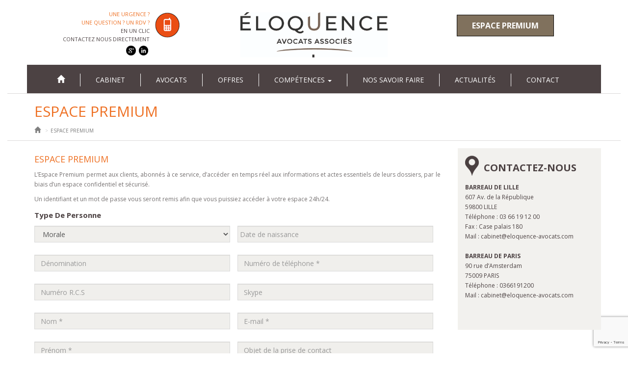

--- FILE ---
content_type: text/html
request_url: https://www.eloquence-avocats.com/fr/offre-premium.html
body_size: 6288
content:
<!DOCTYPE html>
<html lang="en">
    <head>
        <meta charset="utf-8">
        <meta http-equiv="X-UA-Compatible" content="IE=edge">
        <meta name="viewport" content="width=device-width, initial-scale=1">
        <meta name="description" content="ESPACE PREMIUM">
        <link rel="shortcut icon" href="https://www.eloquence-avocats.com/themes/eloquence/assets/img/favicon.png">
        <title>ESPACE PREMIUM</title>
        <link href="https://www.eloquence-avocats.com/themes/eloquence/assets/css/bootstrap.min.css" rel="stylesheet">
        <link href="https://www.eloquence-avocats.com/themes/eloquence/assets/css/bootstrap.vertical-tabs.min.css" rel="stylesheet">
        <link href="https://www.eloquence-avocats.com/themes/eloquence/assets/css/bootstrap-datepicker.min.css" rel="stylesheet">
        <link rel="stylesheet" type="text/css" href="https://www.eloquence-avocats.com/themes/eloquence/assets/js/rs-plugin/css/settings.css" media="screen" />
        <link href="https://www.eloquence-avocats.com/themes/eloquence/assets/css/hover.css" rel="stylesheet" media="all">
        <link href="https://www.eloquence-avocats.com/themes/eloquence/assets/css/../js/DataTables/media/css/jquery.dataTables.min.css" rel="stylesheet" media="all">
        <link href="https://www.eloquence-avocats.com/themes/eloquence/assets/css/../js/DataTables/extensions/Responsive/css/dataTables.responsive.css" rel="stylesheet" media="all">
        <link href="https://www.eloquence-avocats.com/themes/eloquence/assets/css/style.css" rel="stylesheet">
        <link href="https://www.eloquence-avocats.com/themes/eloquence/assets/css/style2.css" rel="stylesheet">
        <link href='https://fonts.googleapis.com/css?family=Open+Sans:400,600,700' rel='stylesheet' type='text/css'>

        <!--[if lt IE 9]>
          <script src="https://oss.maxcdn.com/html5shiv/3.7.2/html5shiv.min.js"></script>
          <script src="https://oss.maxcdn.com/respond/1.4.2/respond.min.js"></script>
        <![endif]-->
        <script src="https://www.google.com/recaptcha/api.js"></script>
        <script src="https://www.eloquence-avocats.com/themes/eloquence/assets/js/jquery-1.11.2.min.js"></script>
        
    </head>
    <body>
        <div class="container-fluid">
            <div class="row" id="header">
                <div class="container">
                    <div class="row">
                        <div class="col-md-4">   
                            <div class="row">
                                <div class="col-md-8 col-xs-6 question text-right">                                    
                                    <span>
                                        UNE URGENCE ?<br>
                                        UNE QUESTION ? UN RDV ?<br>    
                                    </span>                                                                    
                                    EN UN CLIC<br>
                                    CONTACTEZ NOUS DIRECTEMENT <br>
                                    
                                       
                                                                               <a class="social" href="https://www.linkedin.com/home?trk=nav_responsive_tab_home  ">
                                                                                        <img src="https://www.eloquence-avocats.com/themes/eloquence/assets/img/in.png" />
                                        </a>
                                    
                                                                               <a class="social" href="https://plus.google.com/114062908198659404238/posts">
                                                                                        <img src="https://www.eloquence-avocats.com/themes/eloquence/assets/img/gp.png" />
                                        </a>
                                                                    </div>
                                <div class="col-md-4 col-xs-6 tel" style="margin-top:10px">
                                    <a href="#" data-toggle="modal" data-target="#contactModal">
                                        <img src="https://www.eloquence-avocats.com/themes/eloquence/assets/img/tel.png" />
                                    </a>
                                </div>
                            </div>                                                  
                        </div>
                        <div class="col-md-4 text-center">
                            <a href="https://www.eloquence-avocats.com/"><img src="https://www.eloquence-avocats.com/themes/eloquence/assets/img/logo-eloquence.jpg" style="max-width:300px" id="logo" /></a>
                        </div>
                        <div class="col-md-4 text-center" style="padding: 40px 0 20px 0;">
                                                        <a href="https://www.eloquence-avocats.com/fr/espace-premium.html" id="premium" data-toggle="tooltip" data-placement="bottom" title="Acceder a mon espace prémium">Espace premium</a>
                                                    </div>
                    </div>
                </div>
            </div>
        </div>
        <div class="container">
            <div class="row" id="menu-container" data-spy="affix" data-offset-top="60" data-offset-bottom="200">
                <nav class="navbar navbar-default">
                    <div class="container"> 
                        <div class="navbar-header">
                            <button type="button" class="navbar-toggle collapsed" data-toggle="collapse" data-target="#bs-example-navbar-collapse-1">
                                <span class="sr-only">Toggle navigation</span>
                                <span class="icon-bar"></span>
                                <span class="icon-bar"></span>
                                <span class="icon-bar"></span>
                            </button>
                            <a class="navbar-brand" href="https://www.eloquence-avocats.com/"><img alt="Brand" src="https://www.eloquence-avocats.com/themes/eloquence/assets/img/logo-eloquence.jpg" id="logo-nav" /></a>
                        </div>
                        <div class="collapse navbar-collapse" id="bs-example-navbar-collapse-1">
                            <ul class="nav navbar-nav">
                                <li>
			<a href="https://www.eloquence-avocats.com/"><span class="glyphicon glyphicon-home" style="font-size: 20px"></a>
			
</li>
<li>
			<a href="https://www.eloquence-avocats.com/fr/cabinet-droit-des-affaires-avocats-lille-paris">Cabinet</a>
			
</li>
<li>
			<a href="https://www.eloquence-avocats.com/fr/les-avocats.html">Avocats</a>
			
</li>
<li>
			<a href="https://www.eloquence-avocats.com/fr/nos-offres.html">Offres</a>
			
</li>
<li class="dropdown full-width">
	<a href="https://www.eloquence-avocats.com/" class="dropdown-toggle" data-toggle="dropdown" role="button" aria-expanded="false">
		Compétences		<span class="caret"></span>
	</a>

	<ul class="dropdown-menu sub-menu" role="menu">
				<li><a href="https://www.eloquence-avocats.com/fr/competences-droit-des-affaires.html" style="text-transform: uppercase">Droit des affaires</a></li>
				<li><a href="https://www.eloquence-avocats.com/fr/competences-droit-des-societes.html" style="text-transform: uppercase">Droit des sociétés, conflits entre associés et corporate</a></li>
				<li><a href="https://www.eloquence-avocats.com/fr/competences-droit-immobilier.html" style="text-transform: uppercase">Droit immobilier et Baux commerciaux</a></li>
				<li><a href="https://www.eloquence-avocats.com/fr/competences-entreprises-droit-commercial.html" style="text-transform: uppercase">Droit commercial et Droit des contrats</a></li>
				<li><a href="https://www.eloquence-avocats.com/fr/competences-droit-bancaire.html" style="text-transform: uppercase">Droit de la caution du Dirigeant</a></li>
				<li><a href="https://www.eloquence-avocats.com/fr/competences-entreprises-difficultes.html" style="text-transform: uppercase">Droit des entreprises et du Dirigeant</a></li>
				<li><a href="https://www.eloquence-avocats.com/fr/competences-droit-social.html" style="text-transform: uppercase">Droit social</a></li>
			</ul>
</li>
<li>
			<a href="https://www.eloquence-avocats.com/fr/savoir-faire.html">Nos savoir faire</a>
			
</li>
<li>
			<a href="https://www.eloquence-avocats.com/fr/actualites.html">Actualités</a>
			
</li>
<li>
			<a href="https://www.eloquence-avocats.com/fr/contactez-nous.html">Contact</a>
			
</li>
                            </ul>                                                                    
                        </div>
                    </div>
                </nav>
            </div>
        </div>
        <div class="container-fluid">
<div id="page_title">
    <div class="container">
        <h2>ESPACE PREMIUM</h2>
        <ol class="breadcrumb">
            <li><a href="https://www.eloquence-avocats.com/"><span class="glyphicon glyphicon-home" aria-hidden="true"></span></a></li>
            <li class="active">ESPACE PREMIUM</li>
        </ol>
    </div>
</div>

<div class="container">
    <div class="row">
        <div class="col-md-9 content">

            
            <p><h2>ESPACE PREMIUM</h2>
<p>L&rsquo;Espace Premium permet aux clients, abonn&eacute;s &agrave; ce service, d&rsquo;acc&eacute;der en temps r&eacute;el aux informations et actes essentiels de leurs dossiers, par le biais d&rsquo;un espace confidentiel et s&eacute;curis&eacute;.</p>
<p>Un identifiant et un mot de passe vous seront remis afin que vous puissiez acc&eacute;der &agrave; votre espace 24h/24.</p></p>

            <h3>Type de personne</h3>

            <form id="consultationForm" action="https://www.eloquence-avocats.com/fr/offre-premium.html" method="post" data-parsley-validate>
                <div class="form-group col-md-6">
                    <select class="form-control" name="type_personne">
                        <option value="morale">Morale</option>
                        <option value="physique">Physique</option>
                    </select>
                </div>
                <div class="form-group col-md-6">
                    <input type="text" class="form-control datepicker" data-date-format="dd-mm-yyyy" id="birthdate" name="birthdate" value="" placeholder="Date de naissance">
                    <span class="text-danger"></span>
                </div>
                <div class="form-group col-md-6">
                    <input type="text" class="form-control" id="denomination" name="denomination" value="" placeholder="Dénomination">
                    <span class="text-danger"></span>
                </div>
                <div class="form-group col-md-6">
                    <input type="text" class="form-control" id="phone" name="phone" value="" placeholder="Numéro de téléphone *" required>
                    <span class="text-danger"></span>
                </div>
                <div class="form-group col-md-6">
                    <input type="text" class="form-control" id="num_rcs" name="num_rcs" value="" placeholder="Numéro R.C.S">
                    <span class="text-danger"></span>
                </div>
                <div class="form-group col-md-6">
                    <input type="text" class="form-control" id="skype" name="skype" value="" placeholder="Skype">
                    <span class="text-danger"></span>
                </div>
                <div class="form-group col-md-6">
                    <input type="text" class="form-control" id="lastname" name="lastname" value="" placeholder="Nom *" required>
                    <span class="text-danger"></span>
                </div>
                <div class="form-group col-md-6">
                    <input type="email" class="form-control" id="email" name="email" value="" placeholder="E-mail *" required>
                    <span class="text-danger"></span>
                </div>
                <div class="form-group col-md-6">
                    <input type="text" class="form-control" id="lastname" name="firstname" value="" placeholder="Prénom *" required>
                    <span class="text-danger"></span>
                </div>
                <div class="form-group col-md-6">
                    <input type="text" class="form-control" id="subject" name="subject" value="" placeholder="Objet de la prise de contact" required>
                    <span class="text-danger"></span>
                </div>
                <div class="form-group col-md-6">
                    <input type="text" class="form-control" id="adresse" name="adresse" value="" placeholder="Adresse">
                    <span class="text-danger"></span>
                </div>
                <div class="form-group col-md-6">
                    <select name="cabinet_loc" class="form-control">
                        <option value="">A quel cabinet souhaitez-vous vous adresser ?</option>
                        <option value="paris">Paris</option>
                        <option value="lille">Lille</option>
                    </select>
                </div>
                <div class="form-group col-md-12">
                    <textarea class="form-control" rows="10" name="message" value=""  placeholder="Votre Message" required></textarea>
                    <span class="text-danger"></span>
                </div>
                <div class="form-group col-md-6">
                    <select name="referal" class="form-control">
                        <option value="">Connu par</option>
                        <option value="Moteurs de recherche">Moteurs de recherche</option>
                        <option value="Réseaux professionnels">Réseaux professionnels</option>
                        <option value="Réseaux sociaux sur internet">Réseaux sociaux sur internet</option>
                        <option value="Relations personnelles">Relations personnelles</option>
                        <option value="Pages jaunes">Pages jaunes</option>
                        <option value="Autres">Autres</option>
                    </select>
                </div>
                <div class="form-group col-md-6 text-center checkbox">
                    <label>
                        <span>Accepter les CVS</span> <input type="checkbox" name="cvs" required><br><span class="text-danger"></span>
                    </label>

                </div>
                <div class="form-group col-md-12" style="margin-bottom: 40px;">
                    <button type="submit" id="submit" class="btn btn-default">Envoyer</button>
                    <input type="hidden" name="csrf_test_name" value="02b1b8b3eca1d6bbe4cb601ec4054889">
                    <img class="no-display-item eloquence-spinner" src='https://www.eloquence-avocats.com/themes/eloquence/assets/img/loader.gif' style="float:right"/>
                    <input type="hidden" name="submit" value="submit">

                </div>

              <div class="g-recaptcha"
                    data-sitekey="6LfVhsgUAAAAAI__uC_CQ1b45sr-2tEGgl1YyNww"
                    data-callback="reCaptchaSubmit"
                    data-size="invisible">
              </div>
              <input type="hidden" name="recaptcha_eloquence" value="" id="recaptcha_eloquence" />

            </form>
        </div>
        <div class="col-md-3" id="right-contact">
            <div class="row">
                <div class="col-xs-12">
                    <img src="https://www.eloquence-avocats.com/themes/eloquence/assets/img/local-right.png" class="local" /><h3>Contactez-nous</h3>
                </div>
            </div>
                        <div class="row">
                <div class="col-xs-12">
                    <div class="coord">
                        <b>BARREAU DE LILLE</b><br>
                        607  Av. de la République   <br>
                        59800  LILLE<br>
                                                Téléphone : <a href="tel:03 66 19 12 00">03 66 19 12 00</a><br>
                                                            Fax : Case palais 180<br>
                                                Mail : <a href="mailto:cabinet@eloquence-avocats.com"">cabinet@eloquence-avocats.com</a>
                    </div>
    </div>
</div>
            <div class="row">
                <div class="col-xs-12">
                    <div class="coord">
                        <b>BARREAU DE PARIS</b><br>
                        90 rue d’Amsterdam<br>
                        75009 PARIS<br>
                                                Téléphone : <a href="tel:0366191200">0366191200</a><br>
                                                                        Mail : <a href="mailto:cabinet@eloquence-avocats.com"">cabinet@eloquence-avocats.com</a>
                    </div>
    </div>
</div>
</div>
<div class="col-md-3" id="right-map">
    <iframe src="https://www.google.com/maps/embed?pb=!1m14!1m8!1m3!1d20239.22691384023!2d3.0831433879659604!3d50.64748582762092!3m2!1i1024!2i768!4f13.1!3m3!1m2!1s0x47c32a13d2ebaee1%3A0x9596d37b3d10658f!2s270+Avenue+de+la+R%C3%A9publique%2C+59700+La+Madeleine%2C+France!5e0!3m2!1sfr!2sus!4v1430993057173" width="100%" height="370" frameborder="0" style="border:0"></iframe>
</div>
</div>
</div>

<script>

       function reCaptchaSubmit(token) {


		$('#consultationForm').unbind('submit',checkFormContact);

        $('#recaptcha_eloquence').val(token);
		$('.eloquence-spinner').show();
		$('#submit').css('disabled',true);



		$('#submit').click();

		

      } 



	function checkFormContact(event) {


				var captchaToken = $('#recaptcha_eloquence').val();

				if ( captchaToken ) {



				}else {

					event.preventDefault();

				  	grecaptcha.execute();



				}


		  }

	

    window.onload = function () {


    $(document).ready(function($) {


			
      $('#consultationForm').submit(checkFormContact); 



});
}

/*
    window.onload = function () {
    $(document).ready(function($) {

    $('#consultationForm').submit(function() {
    $('.eloquence-spinner').show();
    $('#submit').attr('disabled',true);

});


});
}*/
</script>


           <br>
           <br>  <br>  <br>
           <div class="row footer" id="footer">
            <div class="container">
                <div class="row">
                    <div class="col-md-3 col-sm-6" id="footer-1">
                        <div class="row">
                            <div class="col-xs-12">
                                <h3>Administration</h3>
                            </div>
                        </div>
                        <div class="row">
                            <div class="col-xs-12">
                                <ul>
                                                                                                            <li><a href="/fr/conditions-generales.html">Conditions générales d'utilisation</a></li>
                                                                    <li><a href="/fr/conditions-generales-intervention.html">Conditions générales d'intervention</a></li>
                                                                    <li><a href="/fr/mentions-legales.html">Mentions légales</a></li>
                                                                    <li><a href="/fr/plan-du-site.html">Plan du site</a></li>
                                                                                    </ul>
                    </div>

                </div>
                <div class="row">
                    <div class="col-xs-12">
                        <h3>Suivez nous sur</h3>
                    </div>
                </div>
                <div class="row social">
                    <div class="col-xs-12">
                                                                                                <a href="https://www.linkedin.com/home?trk=nav_responsive_tab_home  "><img src="https://www.eloquence-avocats.com/themes/eloquence/assets/img/linkedin.png" /></a>
                                                                    <a href="https://plus.google.com/114062908198659404238/posts"><img src="https://www.eloquence-avocats.com/themes/eloquence/assets/img/google.png" /></a>
                                    </div>
            </div>
        </div>
        <div class="col-md-3 col-sm-6" id="footer-2">
            <div class="row">
                <div class="col-xs-12">
                    <h3>Derniers actualités</h3>
                </div>
            </div>
            <div class="row">
                <div class="col-xs-12">
                                        <div class="act">
                        <a href="https://www.eloquence-avocats.com/fr/-caution-du-dirigeant-dans-le-cadre-de-la-procedure-collective-de-la-societe-cautionnee-.html">
                            <div style="width: 50px;height: 50px;overflow: hidden;float:left">
                                                                <img style="height:50px;"  src="https://www.eloquence-avocats.com/uploads/post-fotolia-87438799-xs8.jpg" />
                                                    </div>
                        <div class="text"> Caution du dirigeant dans le cadre de la procédure collective d...</div>
                        <div class="date">01 juillet 2025</div>
                    </a>
                </div>
                                <div class="act">
                        <a href="https://www.eloquence-avocats.com/fr/focus-sur-le-compte-courant-d-associe-fonctionnement-remuneration-et-remboursement.html">
                            <div style="width: 50px;height: 50px;overflow: hidden;float:left">
                                                                <img style="height:50px;"  src="https://www.eloquence-avocats.com/uploads/post-croissance3.jpg" />
                                                    </div>
                        <div class="text">FOCUS SUR LE COMPTE COURANT D’ASSOCIE : fonctionnement, rémun�...</div>
                        <div class="date">17 mai 2025</div>
                    </a>
                </div>
                                <div class="act">
                        <a href="https://www.eloquence-avocats.com/fr/differences-entre-la-mediation-et-la-negociation.html">
                            <div style="width: 50px;height: 50px;overflow: hidden;float:left">
                                                                <img style="height:50px;"  src="https://www.eloquence-avocats.com/uploads/post-fotolia-62440927-xs8.jpg" />
                                                    </div>
                        <div class="text">Différences entre la médiation et la négociation</div>
                        <div class="date">05 mai 2025</div>
                    </a>
                </div>
                    </div>
    </div>
</div>
<div class="col-md-3 col-sm-6" id="footer-3">
    <div class="row">
        <div class="col-xs-12">
            <h3><a href="https://www.eloquence-avocats.com/fr/cabinet-droit-des-affaires-avocats-lille-paris.html">Qui sommes nous</a></h3>
        </div>
    </div>
    <div class="row">
        <div class="col-xs-12">
            <div class="text">
               <a href="https://www.eloquence-avocats.com/fr/cabinet-droit-des-affaires-avocats-lille-paris.html"><p style="text-align: justify;"><strong>Le cabinet d'avocats ELOQUENCE, install&eacute; &agrave; Lille et Paris, est une structure &agrave; taille humaine</strong>, compos&eacute;e d&rsquo;avocats de&nbsp;20 ANS d&rsquo;exp&eacute;rience dans le droit&#8230;</a>
               <br><a style="color: #c94d21" href="https://www.eloquence-avocats.com/fr/cabinet-droit-des-affaires-avocats-lille-paris.html">Lire la suite</a>
           </div>
       </div>
   </div>
   <div class="row">
    <div class="col-xs-12">
        <h3>Partenaires</h3>
    </div>
</div>
<div class="row partner">
        <div class="col-xs-8">
        <a target="_blank" href="http://www.reseau-expertconsult.fr/" data-toggle="tooltip" data-placement="top" title=""><img src="https://www.eloquence-avocats.com/uploads/partner-logo-expertconsult-v3.png" class="img-responsive"/></a>
    </div>
</div>
</div>
<div class="col-md-3 col-sm-6" id="footer-contact">
    <div class="row">
        <div class="col-xs-12">
            <img src="https://www.eloquence-avocats.com/themes/eloquence/assets/img/local.png" class="local" /><h3>Contactez-nous</h3>
        </div>
    </div>
        <div class="row">
        <div class="col-xs-12">
            <div class="coord">
                <b>BARREAU DE LILLE</b><br>
                607  Av. de la République   <br>
                59800  LILLE<br>
                                Téléphone : <a href="tel:03 66 19 12 00">03 66 19 12 00</a><br>
                                    Fax : Case palais 180<br>
                        Mail : <a href="mailto:cabinet@eloquence-avocats.com">cabinet@eloquence-avocats.com</a>
    </div>
</div>
</div>
    <div class="row">
        <div class="col-xs-12">
            <div class="coord">
                <b>BARREAU DE PARIS</b><br>
                90 rue d’Amsterdam<br>
                75009 PARIS<br>
                                Téléphone : <a href="tel:0366191200">0366191200</a><br>
                                        Mail : <a href="mailto:cabinet@eloquence-avocats.com">cabinet@eloquence-avocats.com</a>
    </div>
</div>
</div>
</div>
</div>
</div>
<div class="col-xs-12 text-center" id="copy">
    <span>Cabinet Eloquence</span> - Copyright © 2015
</div>
</div>
</div>
<a id='backTop'>Back To Top</a>


<!-- Modal -->
<div class="modal fade" id="contactModal" tabindex="-1" role="dialog" aria-labelledby="contactModalLabel" aria-hidden="true">
    <div class="modal-dialog" style="padding-top:3%">
        <div class="modal-content">
            <div class="modal-header text-center">
                <button type="button" class="close close2" data-dismiss="modal" aria-label="Close"><span aria-hidden="true" style="font-size:150%">x</span></button>
                <h4 class="modal-title " id="myModalLabel" style="display:inline;font-weight:bold">UNE URGENCE ? UNE QUESTION ? UN RDV ?</h4>
            </div>
            <div class="modal-body">
                <form class="form" id="form-contact-express" data-parsley-validate>
                    <div class="form-group">
                        <label for="rappel">Je souhaite etre rappelé</label>
                        <select class="form-control" name="rappel" id="rappel" required>
                            <option value="Immédiatement">Immédiatement</option>
                            <option value="Plus tard">Plus tard</option>
                        </select>
                    </div>
                    <div class="form-group">
                        <label for="date_rappel">Date de rappel :</label>
                        <div class="input-group" id="date_rappel" style="width:50%">
                            <input type="text" name="date_rappel" data-date-format="dd-mm-yyyy" data-parsley-trigger="change" class="datepicker form-control" required>
                            <div class="input-group-addon date-group-addon" style=""> <img src="https://www.eloquence-avocats.com/themes/eloquence/assets/img/calendar.png" > </div>
                        </div>
                    </div>
                    <div class="form-group"><br>
                        <label for="heure_rappel">Heure de rappel *</label>
                        <select class="form-control" id="appel" name="heure_rappel" required>
                            <option value="09h-10h">09h-10h</option>
                            <option value="10h-11h">11h-12h</option>
                            <option value="11h-12h">11h-12h</option>
                            <option value="12h-13h">11h-12h</option>
                            <option value="13h-14h">13h-14h</option>
                            <option value="14h-15h">14h-15h</option>
                            <option value="15h-16h">15h-16h</option>
                            <option value="16h-17h">16h-17h</option>
                            <option value="17h-18h">17h-18h</option>
                        </select>
                    </div>
                    <div class="form-group">
                        <label for="appel">Nom :</label>
                        <input type="text" class="form-control" id="lastname" name="lastname" placeholder="Nom *" required>
                    </div>
                    <div class="form-group">
                        <label for="appel">Prénom :</label>
                        <input type="text" class="form-control" id="firstname" name="firstname" placeholder="Prénom *" required>
                    </div>
                    <div class="form-group">
                        <label for="appel">Téléphone :</label>
                        <input type="text" class="form-control" id="phone" name="phone" placeholder="Téléphone *" required>
                    </div>
                    <div class="form-group">
                        <label for="appel">Objet de la demande :</label>
                        <textarea class="form-control" rows="6" id="message" name="message" style="width:100%" required></textarea>
                    </div>
                    <input type="hidden" name="csrf_test_name" value="02b1b8b3eca1d6bbe4cb601ec4054889">
                    <input type="hidden" name="submit" value="submit">

                    <button id="form-contact-express-submit" class="btn btn-warning" > Envoyer </button>
                    <img class="no-display-item eloquence-spinner" src='https://www.eloquence-avocats.com/themes/eloquence/assets/img/loader.gif' />

                </form>
            </div>
        </div>

    </div>
</div>


<!-- Modal Reponse -->
<div class="modal fade" id="modal_response" tabindex="-1" role="dialog" aria-labelledby="modal_response" aria-hidden="true">
    <div class="modal-dialog">
        <div class="modal-content">
            <div class="modal-header">
                <button type="button" class="close close2" data-dismiss="modal" aria-label="Close"><span aria-hidden="true" style="font-size:150%">x</span></button>
                <h4 class="modal-title" id="modal_response">Demande de contact</h4>
            </div>
            <div class="modal-body">
                Votre demande de contact à bien été envoyé !
            </div>
        </div>
    </div>
</div>

<script type="text/javascript" src="https://www.eloquence-avocats.com/themes/eloquence/assets/js/bootstrap.min.js"></script>
<script type="text/javascript" src="https://www.eloquence-avocats.com/themes/eloquence/assets/js/bootbox.min.js"></script>
<script type="text/javascript" src="https://www.eloquence-avocats.com/themes/eloquence/assets/js/bootstrap-datepicker.min.js"></script>
<script type="text/javascript" src="https://www.eloquence-avocats.com/themes/eloquence/assets/js/bootstrap-datepicker.fr.min.js"></script>
<script type="text/javascript" src="https://www.eloquence-avocats.com/themes/eloquence/assets/js/parsley.min.js"></script>
<script type="text/javascript" src="https://www.eloquence-avocats.com/themes/eloquence/assets/js/parsley.fr.js"></script>
<script>
    $('.datepicker').datepicker({ language: "fr-FR",autoclose:true });
    $(".date-group-addon").click(function(e){ $("#date_rappel .datepicker").datepicker('show'); })

    $(document).ready(function () {
    $('#form-contact-express').parsley().subscribe('parsley:form:validate', function (formInstance) {

    formInstance.submitEvent.preventDefault();
    if (formInstance.isValid() ) {
    $('.eloquence-spinner').show();
    $('#form-contact-express-submit').attr("disabled", true);
    $.ajax({url: "https://www.eloquence-avocats.com/Contacts/getForm/contact-express/2",
    type: "POST",
    data: $("#form-contact-express").serialize(),
    success: function(data) {
    if(data=="OK"){
    $('#contactModal').modal("hide");
    $('#modal_response').modal("show");
    $('#form-contact-express-submit').attr("disabled", false);
    $('.eloquence-spinner').hide();

}

}
});
}

return;
});
});

$(document).ready(function () {
try{
if($('.parsley-form-validate').length)
$('.parsley-form-validate').parsley().subscribe('parsley:form:validate', function (formInstance) {

if (!formInstance.isValid()) {
console.log('Form is not valid ');
console.log(formInstance );
formInstance.submitEvent.preventDefault();
}

});
}catch (err){}
});

</script>
<script type="text/javascript" src="https://www.eloquence-avocats.com/themes/eloquence/assets/js/rs-plugin/js/jquery.themepunch.tools.min.js"></script>
<script type="text/javascript" src="https://www.eloquence-avocats.com/themes/eloquence/assets/js/rs-plugin/js/jquery.themepunch.revolution.min.js"></script>
<script type="text/javascript" src="https://www.eloquence-avocats.com/themes/eloquence/assets/js/jquery.backTop.min.js"></script>
<script type="text/javascript" src="https://www.eloquence-avocats.com/themes/eloquence/assets/js/DataTables/media/js/jquery.dataTables.min.js"></script>
<script type="text/javascript" src="https://www.eloquence-avocats.com/themes/eloquence/assets/js/jquery.slimscroll.min.js"></script><script type="text/javascript" src="https://www.eloquence-avocats.com/themes/eloquence/assets/js/DataTables/extensions/Responsive/js/dataTables.responsive.min.js"></script>

<script>
    var lang_folder = 'https://www.eloquence-avocats.com/themes/eloquence/assets/js/DataTables/i18n/fr.json';
    var lang_document = 'https://www.eloquence-avocats.com/themes/eloquence/assets/js/DataTables/i18n/fr_docs.json';
    var lang_pai = 'https://www.eloquence-avocats.com/themes/eloquence/assets/js/DataTables/i18n/fr_pai.json';
</script>
<script src="https://www.eloquence-avocats.com/themes/eloquence/assets/js/script.js"></script>
</body>
</html>


--- FILE ---
content_type: text/html; charset=utf-8
request_url: https://www.google.com/recaptcha/api2/anchor?ar=1&k=6LfVhsgUAAAAAI__uC_CQ1b45sr-2tEGgl1YyNww&co=aHR0cHM6Ly93d3cuZWxvcXVlbmNlLWF2b2NhdHMuY29tOjQ0Mw..&hl=en&v=N67nZn4AqZkNcbeMu4prBgzg&size=invisible&anchor-ms=20000&execute-ms=30000&cb=fdcxpxobj72w
body_size: 48815
content:
<!DOCTYPE HTML><html dir="ltr" lang="en"><head><meta http-equiv="Content-Type" content="text/html; charset=UTF-8">
<meta http-equiv="X-UA-Compatible" content="IE=edge">
<title>reCAPTCHA</title>
<style type="text/css">
/* cyrillic-ext */
@font-face {
  font-family: 'Roboto';
  font-style: normal;
  font-weight: 400;
  font-stretch: 100%;
  src: url(//fonts.gstatic.com/s/roboto/v48/KFO7CnqEu92Fr1ME7kSn66aGLdTylUAMa3GUBHMdazTgWw.woff2) format('woff2');
  unicode-range: U+0460-052F, U+1C80-1C8A, U+20B4, U+2DE0-2DFF, U+A640-A69F, U+FE2E-FE2F;
}
/* cyrillic */
@font-face {
  font-family: 'Roboto';
  font-style: normal;
  font-weight: 400;
  font-stretch: 100%;
  src: url(//fonts.gstatic.com/s/roboto/v48/KFO7CnqEu92Fr1ME7kSn66aGLdTylUAMa3iUBHMdazTgWw.woff2) format('woff2');
  unicode-range: U+0301, U+0400-045F, U+0490-0491, U+04B0-04B1, U+2116;
}
/* greek-ext */
@font-face {
  font-family: 'Roboto';
  font-style: normal;
  font-weight: 400;
  font-stretch: 100%;
  src: url(//fonts.gstatic.com/s/roboto/v48/KFO7CnqEu92Fr1ME7kSn66aGLdTylUAMa3CUBHMdazTgWw.woff2) format('woff2');
  unicode-range: U+1F00-1FFF;
}
/* greek */
@font-face {
  font-family: 'Roboto';
  font-style: normal;
  font-weight: 400;
  font-stretch: 100%;
  src: url(//fonts.gstatic.com/s/roboto/v48/KFO7CnqEu92Fr1ME7kSn66aGLdTylUAMa3-UBHMdazTgWw.woff2) format('woff2');
  unicode-range: U+0370-0377, U+037A-037F, U+0384-038A, U+038C, U+038E-03A1, U+03A3-03FF;
}
/* math */
@font-face {
  font-family: 'Roboto';
  font-style: normal;
  font-weight: 400;
  font-stretch: 100%;
  src: url(//fonts.gstatic.com/s/roboto/v48/KFO7CnqEu92Fr1ME7kSn66aGLdTylUAMawCUBHMdazTgWw.woff2) format('woff2');
  unicode-range: U+0302-0303, U+0305, U+0307-0308, U+0310, U+0312, U+0315, U+031A, U+0326-0327, U+032C, U+032F-0330, U+0332-0333, U+0338, U+033A, U+0346, U+034D, U+0391-03A1, U+03A3-03A9, U+03B1-03C9, U+03D1, U+03D5-03D6, U+03F0-03F1, U+03F4-03F5, U+2016-2017, U+2034-2038, U+203C, U+2040, U+2043, U+2047, U+2050, U+2057, U+205F, U+2070-2071, U+2074-208E, U+2090-209C, U+20D0-20DC, U+20E1, U+20E5-20EF, U+2100-2112, U+2114-2115, U+2117-2121, U+2123-214F, U+2190, U+2192, U+2194-21AE, U+21B0-21E5, U+21F1-21F2, U+21F4-2211, U+2213-2214, U+2216-22FF, U+2308-230B, U+2310, U+2319, U+231C-2321, U+2336-237A, U+237C, U+2395, U+239B-23B7, U+23D0, U+23DC-23E1, U+2474-2475, U+25AF, U+25B3, U+25B7, U+25BD, U+25C1, U+25CA, U+25CC, U+25FB, U+266D-266F, U+27C0-27FF, U+2900-2AFF, U+2B0E-2B11, U+2B30-2B4C, U+2BFE, U+3030, U+FF5B, U+FF5D, U+1D400-1D7FF, U+1EE00-1EEFF;
}
/* symbols */
@font-face {
  font-family: 'Roboto';
  font-style: normal;
  font-weight: 400;
  font-stretch: 100%;
  src: url(//fonts.gstatic.com/s/roboto/v48/KFO7CnqEu92Fr1ME7kSn66aGLdTylUAMaxKUBHMdazTgWw.woff2) format('woff2');
  unicode-range: U+0001-000C, U+000E-001F, U+007F-009F, U+20DD-20E0, U+20E2-20E4, U+2150-218F, U+2190, U+2192, U+2194-2199, U+21AF, U+21E6-21F0, U+21F3, U+2218-2219, U+2299, U+22C4-22C6, U+2300-243F, U+2440-244A, U+2460-24FF, U+25A0-27BF, U+2800-28FF, U+2921-2922, U+2981, U+29BF, U+29EB, U+2B00-2BFF, U+4DC0-4DFF, U+FFF9-FFFB, U+10140-1018E, U+10190-1019C, U+101A0, U+101D0-101FD, U+102E0-102FB, U+10E60-10E7E, U+1D2C0-1D2D3, U+1D2E0-1D37F, U+1F000-1F0FF, U+1F100-1F1AD, U+1F1E6-1F1FF, U+1F30D-1F30F, U+1F315, U+1F31C, U+1F31E, U+1F320-1F32C, U+1F336, U+1F378, U+1F37D, U+1F382, U+1F393-1F39F, U+1F3A7-1F3A8, U+1F3AC-1F3AF, U+1F3C2, U+1F3C4-1F3C6, U+1F3CA-1F3CE, U+1F3D4-1F3E0, U+1F3ED, U+1F3F1-1F3F3, U+1F3F5-1F3F7, U+1F408, U+1F415, U+1F41F, U+1F426, U+1F43F, U+1F441-1F442, U+1F444, U+1F446-1F449, U+1F44C-1F44E, U+1F453, U+1F46A, U+1F47D, U+1F4A3, U+1F4B0, U+1F4B3, U+1F4B9, U+1F4BB, U+1F4BF, U+1F4C8-1F4CB, U+1F4D6, U+1F4DA, U+1F4DF, U+1F4E3-1F4E6, U+1F4EA-1F4ED, U+1F4F7, U+1F4F9-1F4FB, U+1F4FD-1F4FE, U+1F503, U+1F507-1F50B, U+1F50D, U+1F512-1F513, U+1F53E-1F54A, U+1F54F-1F5FA, U+1F610, U+1F650-1F67F, U+1F687, U+1F68D, U+1F691, U+1F694, U+1F698, U+1F6AD, U+1F6B2, U+1F6B9-1F6BA, U+1F6BC, U+1F6C6-1F6CF, U+1F6D3-1F6D7, U+1F6E0-1F6EA, U+1F6F0-1F6F3, U+1F6F7-1F6FC, U+1F700-1F7FF, U+1F800-1F80B, U+1F810-1F847, U+1F850-1F859, U+1F860-1F887, U+1F890-1F8AD, U+1F8B0-1F8BB, U+1F8C0-1F8C1, U+1F900-1F90B, U+1F93B, U+1F946, U+1F984, U+1F996, U+1F9E9, U+1FA00-1FA6F, U+1FA70-1FA7C, U+1FA80-1FA89, U+1FA8F-1FAC6, U+1FACE-1FADC, U+1FADF-1FAE9, U+1FAF0-1FAF8, U+1FB00-1FBFF;
}
/* vietnamese */
@font-face {
  font-family: 'Roboto';
  font-style: normal;
  font-weight: 400;
  font-stretch: 100%;
  src: url(//fonts.gstatic.com/s/roboto/v48/KFO7CnqEu92Fr1ME7kSn66aGLdTylUAMa3OUBHMdazTgWw.woff2) format('woff2');
  unicode-range: U+0102-0103, U+0110-0111, U+0128-0129, U+0168-0169, U+01A0-01A1, U+01AF-01B0, U+0300-0301, U+0303-0304, U+0308-0309, U+0323, U+0329, U+1EA0-1EF9, U+20AB;
}
/* latin-ext */
@font-face {
  font-family: 'Roboto';
  font-style: normal;
  font-weight: 400;
  font-stretch: 100%;
  src: url(//fonts.gstatic.com/s/roboto/v48/KFO7CnqEu92Fr1ME7kSn66aGLdTylUAMa3KUBHMdazTgWw.woff2) format('woff2');
  unicode-range: U+0100-02BA, U+02BD-02C5, U+02C7-02CC, U+02CE-02D7, U+02DD-02FF, U+0304, U+0308, U+0329, U+1D00-1DBF, U+1E00-1E9F, U+1EF2-1EFF, U+2020, U+20A0-20AB, U+20AD-20C0, U+2113, U+2C60-2C7F, U+A720-A7FF;
}
/* latin */
@font-face {
  font-family: 'Roboto';
  font-style: normal;
  font-weight: 400;
  font-stretch: 100%;
  src: url(//fonts.gstatic.com/s/roboto/v48/KFO7CnqEu92Fr1ME7kSn66aGLdTylUAMa3yUBHMdazQ.woff2) format('woff2');
  unicode-range: U+0000-00FF, U+0131, U+0152-0153, U+02BB-02BC, U+02C6, U+02DA, U+02DC, U+0304, U+0308, U+0329, U+2000-206F, U+20AC, U+2122, U+2191, U+2193, U+2212, U+2215, U+FEFF, U+FFFD;
}
/* cyrillic-ext */
@font-face {
  font-family: 'Roboto';
  font-style: normal;
  font-weight: 500;
  font-stretch: 100%;
  src: url(//fonts.gstatic.com/s/roboto/v48/KFO7CnqEu92Fr1ME7kSn66aGLdTylUAMa3GUBHMdazTgWw.woff2) format('woff2');
  unicode-range: U+0460-052F, U+1C80-1C8A, U+20B4, U+2DE0-2DFF, U+A640-A69F, U+FE2E-FE2F;
}
/* cyrillic */
@font-face {
  font-family: 'Roboto';
  font-style: normal;
  font-weight: 500;
  font-stretch: 100%;
  src: url(//fonts.gstatic.com/s/roboto/v48/KFO7CnqEu92Fr1ME7kSn66aGLdTylUAMa3iUBHMdazTgWw.woff2) format('woff2');
  unicode-range: U+0301, U+0400-045F, U+0490-0491, U+04B0-04B1, U+2116;
}
/* greek-ext */
@font-face {
  font-family: 'Roboto';
  font-style: normal;
  font-weight: 500;
  font-stretch: 100%;
  src: url(//fonts.gstatic.com/s/roboto/v48/KFO7CnqEu92Fr1ME7kSn66aGLdTylUAMa3CUBHMdazTgWw.woff2) format('woff2');
  unicode-range: U+1F00-1FFF;
}
/* greek */
@font-face {
  font-family: 'Roboto';
  font-style: normal;
  font-weight: 500;
  font-stretch: 100%;
  src: url(//fonts.gstatic.com/s/roboto/v48/KFO7CnqEu92Fr1ME7kSn66aGLdTylUAMa3-UBHMdazTgWw.woff2) format('woff2');
  unicode-range: U+0370-0377, U+037A-037F, U+0384-038A, U+038C, U+038E-03A1, U+03A3-03FF;
}
/* math */
@font-face {
  font-family: 'Roboto';
  font-style: normal;
  font-weight: 500;
  font-stretch: 100%;
  src: url(//fonts.gstatic.com/s/roboto/v48/KFO7CnqEu92Fr1ME7kSn66aGLdTylUAMawCUBHMdazTgWw.woff2) format('woff2');
  unicode-range: U+0302-0303, U+0305, U+0307-0308, U+0310, U+0312, U+0315, U+031A, U+0326-0327, U+032C, U+032F-0330, U+0332-0333, U+0338, U+033A, U+0346, U+034D, U+0391-03A1, U+03A3-03A9, U+03B1-03C9, U+03D1, U+03D5-03D6, U+03F0-03F1, U+03F4-03F5, U+2016-2017, U+2034-2038, U+203C, U+2040, U+2043, U+2047, U+2050, U+2057, U+205F, U+2070-2071, U+2074-208E, U+2090-209C, U+20D0-20DC, U+20E1, U+20E5-20EF, U+2100-2112, U+2114-2115, U+2117-2121, U+2123-214F, U+2190, U+2192, U+2194-21AE, U+21B0-21E5, U+21F1-21F2, U+21F4-2211, U+2213-2214, U+2216-22FF, U+2308-230B, U+2310, U+2319, U+231C-2321, U+2336-237A, U+237C, U+2395, U+239B-23B7, U+23D0, U+23DC-23E1, U+2474-2475, U+25AF, U+25B3, U+25B7, U+25BD, U+25C1, U+25CA, U+25CC, U+25FB, U+266D-266F, U+27C0-27FF, U+2900-2AFF, U+2B0E-2B11, U+2B30-2B4C, U+2BFE, U+3030, U+FF5B, U+FF5D, U+1D400-1D7FF, U+1EE00-1EEFF;
}
/* symbols */
@font-face {
  font-family: 'Roboto';
  font-style: normal;
  font-weight: 500;
  font-stretch: 100%;
  src: url(//fonts.gstatic.com/s/roboto/v48/KFO7CnqEu92Fr1ME7kSn66aGLdTylUAMaxKUBHMdazTgWw.woff2) format('woff2');
  unicode-range: U+0001-000C, U+000E-001F, U+007F-009F, U+20DD-20E0, U+20E2-20E4, U+2150-218F, U+2190, U+2192, U+2194-2199, U+21AF, U+21E6-21F0, U+21F3, U+2218-2219, U+2299, U+22C4-22C6, U+2300-243F, U+2440-244A, U+2460-24FF, U+25A0-27BF, U+2800-28FF, U+2921-2922, U+2981, U+29BF, U+29EB, U+2B00-2BFF, U+4DC0-4DFF, U+FFF9-FFFB, U+10140-1018E, U+10190-1019C, U+101A0, U+101D0-101FD, U+102E0-102FB, U+10E60-10E7E, U+1D2C0-1D2D3, U+1D2E0-1D37F, U+1F000-1F0FF, U+1F100-1F1AD, U+1F1E6-1F1FF, U+1F30D-1F30F, U+1F315, U+1F31C, U+1F31E, U+1F320-1F32C, U+1F336, U+1F378, U+1F37D, U+1F382, U+1F393-1F39F, U+1F3A7-1F3A8, U+1F3AC-1F3AF, U+1F3C2, U+1F3C4-1F3C6, U+1F3CA-1F3CE, U+1F3D4-1F3E0, U+1F3ED, U+1F3F1-1F3F3, U+1F3F5-1F3F7, U+1F408, U+1F415, U+1F41F, U+1F426, U+1F43F, U+1F441-1F442, U+1F444, U+1F446-1F449, U+1F44C-1F44E, U+1F453, U+1F46A, U+1F47D, U+1F4A3, U+1F4B0, U+1F4B3, U+1F4B9, U+1F4BB, U+1F4BF, U+1F4C8-1F4CB, U+1F4D6, U+1F4DA, U+1F4DF, U+1F4E3-1F4E6, U+1F4EA-1F4ED, U+1F4F7, U+1F4F9-1F4FB, U+1F4FD-1F4FE, U+1F503, U+1F507-1F50B, U+1F50D, U+1F512-1F513, U+1F53E-1F54A, U+1F54F-1F5FA, U+1F610, U+1F650-1F67F, U+1F687, U+1F68D, U+1F691, U+1F694, U+1F698, U+1F6AD, U+1F6B2, U+1F6B9-1F6BA, U+1F6BC, U+1F6C6-1F6CF, U+1F6D3-1F6D7, U+1F6E0-1F6EA, U+1F6F0-1F6F3, U+1F6F7-1F6FC, U+1F700-1F7FF, U+1F800-1F80B, U+1F810-1F847, U+1F850-1F859, U+1F860-1F887, U+1F890-1F8AD, U+1F8B0-1F8BB, U+1F8C0-1F8C1, U+1F900-1F90B, U+1F93B, U+1F946, U+1F984, U+1F996, U+1F9E9, U+1FA00-1FA6F, U+1FA70-1FA7C, U+1FA80-1FA89, U+1FA8F-1FAC6, U+1FACE-1FADC, U+1FADF-1FAE9, U+1FAF0-1FAF8, U+1FB00-1FBFF;
}
/* vietnamese */
@font-face {
  font-family: 'Roboto';
  font-style: normal;
  font-weight: 500;
  font-stretch: 100%;
  src: url(//fonts.gstatic.com/s/roboto/v48/KFO7CnqEu92Fr1ME7kSn66aGLdTylUAMa3OUBHMdazTgWw.woff2) format('woff2');
  unicode-range: U+0102-0103, U+0110-0111, U+0128-0129, U+0168-0169, U+01A0-01A1, U+01AF-01B0, U+0300-0301, U+0303-0304, U+0308-0309, U+0323, U+0329, U+1EA0-1EF9, U+20AB;
}
/* latin-ext */
@font-face {
  font-family: 'Roboto';
  font-style: normal;
  font-weight: 500;
  font-stretch: 100%;
  src: url(//fonts.gstatic.com/s/roboto/v48/KFO7CnqEu92Fr1ME7kSn66aGLdTylUAMa3KUBHMdazTgWw.woff2) format('woff2');
  unicode-range: U+0100-02BA, U+02BD-02C5, U+02C7-02CC, U+02CE-02D7, U+02DD-02FF, U+0304, U+0308, U+0329, U+1D00-1DBF, U+1E00-1E9F, U+1EF2-1EFF, U+2020, U+20A0-20AB, U+20AD-20C0, U+2113, U+2C60-2C7F, U+A720-A7FF;
}
/* latin */
@font-face {
  font-family: 'Roboto';
  font-style: normal;
  font-weight: 500;
  font-stretch: 100%;
  src: url(//fonts.gstatic.com/s/roboto/v48/KFO7CnqEu92Fr1ME7kSn66aGLdTylUAMa3yUBHMdazQ.woff2) format('woff2');
  unicode-range: U+0000-00FF, U+0131, U+0152-0153, U+02BB-02BC, U+02C6, U+02DA, U+02DC, U+0304, U+0308, U+0329, U+2000-206F, U+20AC, U+2122, U+2191, U+2193, U+2212, U+2215, U+FEFF, U+FFFD;
}
/* cyrillic-ext */
@font-face {
  font-family: 'Roboto';
  font-style: normal;
  font-weight: 900;
  font-stretch: 100%;
  src: url(//fonts.gstatic.com/s/roboto/v48/KFO7CnqEu92Fr1ME7kSn66aGLdTylUAMa3GUBHMdazTgWw.woff2) format('woff2');
  unicode-range: U+0460-052F, U+1C80-1C8A, U+20B4, U+2DE0-2DFF, U+A640-A69F, U+FE2E-FE2F;
}
/* cyrillic */
@font-face {
  font-family: 'Roboto';
  font-style: normal;
  font-weight: 900;
  font-stretch: 100%;
  src: url(//fonts.gstatic.com/s/roboto/v48/KFO7CnqEu92Fr1ME7kSn66aGLdTylUAMa3iUBHMdazTgWw.woff2) format('woff2');
  unicode-range: U+0301, U+0400-045F, U+0490-0491, U+04B0-04B1, U+2116;
}
/* greek-ext */
@font-face {
  font-family: 'Roboto';
  font-style: normal;
  font-weight: 900;
  font-stretch: 100%;
  src: url(//fonts.gstatic.com/s/roboto/v48/KFO7CnqEu92Fr1ME7kSn66aGLdTylUAMa3CUBHMdazTgWw.woff2) format('woff2');
  unicode-range: U+1F00-1FFF;
}
/* greek */
@font-face {
  font-family: 'Roboto';
  font-style: normal;
  font-weight: 900;
  font-stretch: 100%;
  src: url(//fonts.gstatic.com/s/roboto/v48/KFO7CnqEu92Fr1ME7kSn66aGLdTylUAMa3-UBHMdazTgWw.woff2) format('woff2');
  unicode-range: U+0370-0377, U+037A-037F, U+0384-038A, U+038C, U+038E-03A1, U+03A3-03FF;
}
/* math */
@font-face {
  font-family: 'Roboto';
  font-style: normal;
  font-weight: 900;
  font-stretch: 100%;
  src: url(//fonts.gstatic.com/s/roboto/v48/KFO7CnqEu92Fr1ME7kSn66aGLdTylUAMawCUBHMdazTgWw.woff2) format('woff2');
  unicode-range: U+0302-0303, U+0305, U+0307-0308, U+0310, U+0312, U+0315, U+031A, U+0326-0327, U+032C, U+032F-0330, U+0332-0333, U+0338, U+033A, U+0346, U+034D, U+0391-03A1, U+03A3-03A9, U+03B1-03C9, U+03D1, U+03D5-03D6, U+03F0-03F1, U+03F4-03F5, U+2016-2017, U+2034-2038, U+203C, U+2040, U+2043, U+2047, U+2050, U+2057, U+205F, U+2070-2071, U+2074-208E, U+2090-209C, U+20D0-20DC, U+20E1, U+20E5-20EF, U+2100-2112, U+2114-2115, U+2117-2121, U+2123-214F, U+2190, U+2192, U+2194-21AE, U+21B0-21E5, U+21F1-21F2, U+21F4-2211, U+2213-2214, U+2216-22FF, U+2308-230B, U+2310, U+2319, U+231C-2321, U+2336-237A, U+237C, U+2395, U+239B-23B7, U+23D0, U+23DC-23E1, U+2474-2475, U+25AF, U+25B3, U+25B7, U+25BD, U+25C1, U+25CA, U+25CC, U+25FB, U+266D-266F, U+27C0-27FF, U+2900-2AFF, U+2B0E-2B11, U+2B30-2B4C, U+2BFE, U+3030, U+FF5B, U+FF5D, U+1D400-1D7FF, U+1EE00-1EEFF;
}
/* symbols */
@font-face {
  font-family: 'Roboto';
  font-style: normal;
  font-weight: 900;
  font-stretch: 100%;
  src: url(//fonts.gstatic.com/s/roboto/v48/KFO7CnqEu92Fr1ME7kSn66aGLdTylUAMaxKUBHMdazTgWw.woff2) format('woff2');
  unicode-range: U+0001-000C, U+000E-001F, U+007F-009F, U+20DD-20E0, U+20E2-20E4, U+2150-218F, U+2190, U+2192, U+2194-2199, U+21AF, U+21E6-21F0, U+21F3, U+2218-2219, U+2299, U+22C4-22C6, U+2300-243F, U+2440-244A, U+2460-24FF, U+25A0-27BF, U+2800-28FF, U+2921-2922, U+2981, U+29BF, U+29EB, U+2B00-2BFF, U+4DC0-4DFF, U+FFF9-FFFB, U+10140-1018E, U+10190-1019C, U+101A0, U+101D0-101FD, U+102E0-102FB, U+10E60-10E7E, U+1D2C0-1D2D3, U+1D2E0-1D37F, U+1F000-1F0FF, U+1F100-1F1AD, U+1F1E6-1F1FF, U+1F30D-1F30F, U+1F315, U+1F31C, U+1F31E, U+1F320-1F32C, U+1F336, U+1F378, U+1F37D, U+1F382, U+1F393-1F39F, U+1F3A7-1F3A8, U+1F3AC-1F3AF, U+1F3C2, U+1F3C4-1F3C6, U+1F3CA-1F3CE, U+1F3D4-1F3E0, U+1F3ED, U+1F3F1-1F3F3, U+1F3F5-1F3F7, U+1F408, U+1F415, U+1F41F, U+1F426, U+1F43F, U+1F441-1F442, U+1F444, U+1F446-1F449, U+1F44C-1F44E, U+1F453, U+1F46A, U+1F47D, U+1F4A3, U+1F4B0, U+1F4B3, U+1F4B9, U+1F4BB, U+1F4BF, U+1F4C8-1F4CB, U+1F4D6, U+1F4DA, U+1F4DF, U+1F4E3-1F4E6, U+1F4EA-1F4ED, U+1F4F7, U+1F4F9-1F4FB, U+1F4FD-1F4FE, U+1F503, U+1F507-1F50B, U+1F50D, U+1F512-1F513, U+1F53E-1F54A, U+1F54F-1F5FA, U+1F610, U+1F650-1F67F, U+1F687, U+1F68D, U+1F691, U+1F694, U+1F698, U+1F6AD, U+1F6B2, U+1F6B9-1F6BA, U+1F6BC, U+1F6C6-1F6CF, U+1F6D3-1F6D7, U+1F6E0-1F6EA, U+1F6F0-1F6F3, U+1F6F7-1F6FC, U+1F700-1F7FF, U+1F800-1F80B, U+1F810-1F847, U+1F850-1F859, U+1F860-1F887, U+1F890-1F8AD, U+1F8B0-1F8BB, U+1F8C0-1F8C1, U+1F900-1F90B, U+1F93B, U+1F946, U+1F984, U+1F996, U+1F9E9, U+1FA00-1FA6F, U+1FA70-1FA7C, U+1FA80-1FA89, U+1FA8F-1FAC6, U+1FACE-1FADC, U+1FADF-1FAE9, U+1FAF0-1FAF8, U+1FB00-1FBFF;
}
/* vietnamese */
@font-face {
  font-family: 'Roboto';
  font-style: normal;
  font-weight: 900;
  font-stretch: 100%;
  src: url(//fonts.gstatic.com/s/roboto/v48/KFO7CnqEu92Fr1ME7kSn66aGLdTylUAMa3OUBHMdazTgWw.woff2) format('woff2');
  unicode-range: U+0102-0103, U+0110-0111, U+0128-0129, U+0168-0169, U+01A0-01A1, U+01AF-01B0, U+0300-0301, U+0303-0304, U+0308-0309, U+0323, U+0329, U+1EA0-1EF9, U+20AB;
}
/* latin-ext */
@font-face {
  font-family: 'Roboto';
  font-style: normal;
  font-weight: 900;
  font-stretch: 100%;
  src: url(//fonts.gstatic.com/s/roboto/v48/KFO7CnqEu92Fr1ME7kSn66aGLdTylUAMa3KUBHMdazTgWw.woff2) format('woff2');
  unicode-range: U+0100-02BA, U+02BD-02C5, U+02C7-02CC, U+02CE-02D7, U+02DD-02FF, U+0304, U+0308, U+0329, U+1D00-1DBF, U+1E00-1E9F, U+1EF2-1EFF, U+2020, U+20A0-20AB, U+20AD-20C0, U+2113, U+2C60-2C7F, U+A720-A7FF;
}
/* latin */
@font-face {
  font-family: 'Roboto';
  font-style: normal;
  font-weight: 900;
  font-stretch: 100%;
  src: url(//fonts.gstatic.com/s/roboto/v48/KFO7CnqEu92Fr1ME7kSn66aGLdTylUAMa3yUBHMdazQ.woff2) format('woff2');
  unicode-range: U+0000-00FF, U+0131, U+0152-0153, U+02BB-02BC, U+02C6, U+02DA, U+02DC, U+0304, U+0308, U+0329, U+2000-206F, U+20AC, U+2122, U+2191, U+2193, U+2212, U+2215, U+FEFF, U+FFFD;
}

</style>
<link rel="stylesheet" type="text/css" href="https://www.gstatic.com/recaptcha/releases/N67nZn4AqZkNcbeMu4prBgzg/styles__ltr.css">
<script nonce="YaF5bEJgbCXHVykE3oZpjA" type="text/javascript">window['__recaptcha_api'] = 'https://www.google.com/recaptcha/api2/';</script>
<script type="text/javascript" src="https://www.gstatic.com/recaptcha/releases/N67nZn4AqZkNcbeMu4prBgzg/recaptcha__en.js" nonce="YaF5bEJgbCXHVykE3oZpjA">
      
    </script></head>
<body><div id="rc-anchor-alert" class="rc-anchor-alert"></div>
<input type="hidden" id="recaptcha-token" value="[base64]">
<script type="text/javascript" nonce="YaF5bEJgbCXHVykE3oZpjA">
      recaptcha.anchor.Main.init("[\x22ainput\x22,[\x22bgdata\x22,\x22\x22,\[base64]/[base64]/[base64]/ZyhXLGgpOnEoW04sMjEsbF0sVywwKSxoKSxmYWxzZSxmYWxzZSl9Y2F0Y2goayl7RygzNTgsVyk/[base64]/[base64]/[base64]/[base64]/[base64]/[base64]/[base64]/bmV3IEJbT10oRFswXSk6dz09Mj9uZXcgQltPXShEWzBdLERbMV0pOnc9PTM/bmV3IEJbT10oRFswXSxEWzFdLERbMl0pOnc9PTQ/[base64]/[base64]/[base64]/[base64]/[base64]\\u003d\x22,\[base64]\x22,\x22wofDjgUYw5vDgWTCgcO0w5gqwqbCsDlxX8K+OMKsw6nCgcOxMQPCuVNJw4TCtsOawrdVw4jDjGnDgcKeTzcVISUeeAkWR8K2w6jCiEFaTcOFw5U+DMKgcEbCi8OGwp7CjsOGwqJYEk0kEXoWUQhkdMOaw4IuAT3ClcORNsOkw7oZQ33DigfCrE3ChcKhwr/Do0dvUGoZw5dFKyjDnTttwpkuPMK2w7fDlXTCuMOjw6FPwoDCqcKna8KWf0XCtMO6w43Di8OWaMOOw7PCusKJw4MHwoASwqthwrHCh8OIw5kVwpnDqcKLw5/ClDpKPMOqZsOwZn/DgGcpw5vCvnQSw6jDtydOwrMGw6jCghbDumhSM8KKwrpINMOoDsKHDsKVwrgdw4rCrhrCn8OXDEQcATXDgXvCqz5kwohEV8OjIkhlY8O5wp3Cmm5uwqB2wrfCuxFQw7TDiUILchDCnMOJwowcXcOGw47Cv8OQwqhfCX/Dtm8cHWwNPMOWMWNoZ0TCosO5YiN4R2hXw5XChMOLwpnCqMOGQGMYH8K0wowqwqQLw5nDm8KBOQjDtTpeQ8ONbxTCk8KIAhjDvsOdL8KZw71cwr/Dog3DkmHCmQLCgnDCt1nDssK5CgECw7Z0w7AIKsKidcKCCjNKNDTCryHDgR/DjmjDrGTDssK3wpFxwqnCvsK9L0LDuDrCt8KkPSTCtX7DqMK9w5ANCMKRPl8nw5PChXfDiRzDh8KER8Oxwo/DkSEWSGnChiPDjVLCkCI3ei7ClcOOwoEPw4TDnMKfYx/ChBFAOk3DmMKMwpLDm1zDosOVLCPDk8OCPG5Rw4V0w77DocKcXELCssOnPxEeUcKDFRPDkCDDksO0H1DCti06P8Krwr3CiMKJXsOSw4/CuQZTwrNRwrd3HQfCiMO5I8KUwptNMHteLztrIsKdCB9pTC/DgANJEipFwpTCvQ3CnMKAw5zDkcOww44NACXClsKSw5ApWjPDnMOnQhl+wrQYdFlvKsO5w6nDj8KXw5FDw7czTRPCiEBcK8K4w7NUXMKWw6QQwp9xcMKewoo9DQ8Fw7t+ZsKbw7B6wp/CrMK8PF7Ct8K0Wisaw40iw61/YzPCvMOrCkPDuTwsCDwLUhIYwoRGWjTDjwPDqcKhMAJ3BMK+LMKSwrV0cBbDgEzCkGI/w40FUHLDoMOVwoTDrgjDlcOKccOew4c9GgpFKh3DqD1CwrfDnsOuGzfDmcKlLARCLcOAw7HDoMKiw6/CiC/[base64]/CssOGwowrw6zCg8KXSwfDnsKOYDXCn3jDvhzDhThcw488w4fCsxQxw4PCng5iEkrCjgM6YknDljEvw7rCh8OUM8KMw5XCtsKkLcKEFMK5w5JNw6VewoTCrxLClSM/[base64]/W1LDoVlYwqbCqsKlWsObQcOsw7DDqAXColhbw6LDqMK1IynDgkYkWTvCjEQUPgVITyjCkmZLwrwmwoYFK1VQwrE1EcKyeMOTEMOXwrTDt8KewqHCuGjCnTBqw4Zgw7IGdDjCmlLCvkIuEcOqw6ItXmbCjcOQZ8KSO8KMTcK4N8Oxw4XDn0LChH/DmkdGN8KkQsOHH8OHw6dfDSJfw7V3djphYcOxSCE7FsKkRkc7w4jCizsUGjxoCMOQwrAwalDCgsOFBsO+wrbDmi4kQsOnw60UX8OREx55wrpCQCXDqcOuRcOcwqvDtGzDqDszw4dYWsKPwp7CrkF5bcOvwqZmLcOKwrplw4XCu8KoLA/[base64]/[base64]/w4doRMOpw71eDMK/F8Oiw5F7w4NAa1hrwoh0AsKgwpllw6fDsiR4w65IXsOrdx1Uw4PCgMO8QsKCwqoxLgQcHMKJNQ3Dvh5iw6nDo8O/NEbChDHCkcOuKMKKeMKmHcOowqfCpXIDwqQCwpPDsGrCgMOLCsOswpjDh8OTw48twpRSw5wlBjnCpcK/MMKBEsOWAn7DmQbDocKRw4vDgnA6wr9kw73DrcOOwqlQwq/Cl8KeccKrRMKHEcK2VH7DvXwkw5XDiVMSXHHCqsOAYE1lOcO5FsKkw4lVYy/CjsKnPcOWLwfCkB/[base64]/Dh8OvIsO0fsO2KcOWFcOEw5V0wrjDmcOawp7Ds8Kaw4TDosOqa8KFw4Uiw41SLsKTw6k3woHDiQVefFQOw6VwwqV8Cll0QMOxwp/CjcKgw63Coi7DmwQhKcOWcsODT8Ozw7vCjcOcUB/DhG1bZyrDvMOrbcO7Im41ZcOwHArDisOfGcKdwqvCrMOvFcKVw63Dv0bDqSjCrxvCqcOQw4fDj8KlPGw3Xl5kIjjClcOrw5DCqMOawobDtsOKQMKqJyRsGVACwpw9YMO4LQbDncKywoYlwpzCq14Gw5LCiMK/wo/CkhPDkcOiw4/DlsOzwrtuw5NSM8KNwrbDncK5IcOPHcOzwpPCksK+PXXCjDTDtFvCmMOjw75bKndfG8K2wopoN8KQwrTCg8OlTzPDv8OOdsOuwqXCjsK0Z8KMFRYucynDkMOpb8OhQ05MwpfCoRQBGMOXKRYMwrfDvcOKbVHDnsKyw5hBOsKVKMODwo5Rw7xPUMOdw5s/DRluQyheTGfCocKADMKiMX3DksKOEsKESloywofDosOwG8OeZy/DrcKew4csN8Okw5pXw5x+YgRiaMOFNEPDvjHCgsOQXsOpdzHDosKuwqQ6wqgLwoXDj8OjwobDoW4kw41ywqomasOzNsOEZRpSIsKiw4fDnzx9XCTDv8O2XwZ8AMK4ShwRwpNiUx7Dv8OVN8K3cSfDuVDCnX4EL8O8wowDc08/ZlrCuMKjQHfDlcOow6VHK8K+wqTDicO/dcOoSsKXwrPCmsKVw4rDiQ53wqXClMKFT8KmZcKxLsOrLDzCjHPDksOkL8OjJCANwp5pwp7Ci2jDmDA0LMKmS0LCgQ5bw7gpA1rDvxbCq1PCvEnDncOqw4/Dr8OywqXCjzvDlVPDjsOGwo9UGsKYw6Evw7XCn0hNwp5yDS7Do1bDocOUwqE3KTvCqA3DgsOHf3TDpQsVdk16wqsFCsKcw5PCkcOrY8ObIjleaQU+wpYTw4nCusO/Ln87AMK+w605wrJHRHFWWU3DvcOOUQErKSTDrsOYwp/[base64]/CkcK7woXDr8O5wqY+O0/Cr3vCm8OaTkjCt8KiwovDljnDu3rCvMKkwoJyOMOwVcKiw5PCqgDDlD49wq/DmsKLT8Odw5fDkMOUwqdLGsOfwonDm8OQAsO1wp5AWcOTeCfDoMK3wpPCrTgdw7PDscKOZ2bCr3XDoMKRw4dBw6wdGsOVw7tTfMONWRTCu8KgG0rCt0jDgw9jasOHTmvDgVDDrRvCj3/Cv1LDlmERZ8OSVsKEwq/DrcKHwq7DgA3Dq1/CgnHDhcOmwpw/b07DiTTDnx7CjsKNRcOGw4lBw5hwdsK2LzMqwpMFSFp/woXCvMOWP8K1GwrDoUvCqcOwwq3CljNHwpnDvVfDql8pRRnDiG59exnDssK2AMOaw5lLw6Qcw7wZVDJfFk7CjsKRw7TCuWxAw6PCsz/DnQ7CocKiw5gmN0QGZcK8w6/DtMKkRMOMw7BAwqAJw5lZIcKvwrA+w6gZwoteH8OLGntbdcKGw78YwoLDhsO3wr4Nw6jDhAHDkxrCncOBEiI8BcOXR8KMEHMow4Fxwohxw5AIwrArw73CpirDgcOmEcKew4hjw67CvMKwL8KEw6DDiS1zSA7CmiLCgMKXX8KxEMOBCDhLw4o/[base64]/DvMKjWcOcdcOaw4klw7BtaFMvRsOzwqvDlAcrAMKGw53Cg8KTwqLDiAMYwqrDmW5HwqYSw74Ew6vDhsObwq0jUsKSMk81cDTCgWVFwpNUYnlTw4XCj8KRw5XDoSA4w5/ChMOoJwXDhsOhw6vCucK6wozClWjDr8K3V8OsCsKIwrnCqcKkw4bCqsKtw5XCrMK0wpxLPxAcwo/DjRjCrCVqX8KPfMOhw4TCqcOewo0cw4PCn8OHw7sPUA1vCzAWwp1cw5jDhcO5fsOXLyvCr8KawoLDncO2LMOdecOxH8KKUMO5e1vCpQbCtFLDsVDCksOCKhPDkljDksKjw5UkwpnDlg97worDr8OYbMKeR0VveAMvw5pHZ8KDwqvDriFea8KnwoQ0wrQACm/Cl39NbUQZRTDCjFl2ezLDsWrDhkZsw77Djk9Rw4XCtcKYfURXw6zCqsOrwoJWw6lfwqdUTMOxw7/CoQLDnQTCpFEewrfDmSTDv8O+wpQ6wqhsQsKswrHDj8KYwrFewp8iw7XDng/ChARMQRTCgsOKw4fDg8KYOcOfw5LDs3bDnMOTacKDAkF7w4vCrsOQZX4uYcK6YzMwwpkLwogowrIfccOQM0jDssK6w6Q3FcKSbmcjwrIewpfDvBVhYcKjKGzClMOeaHjCjsKTGTtDw6IWw7oAIMKSwrLCq8K0KsOBQ3QNwrbDk8KCw6snLcOXwrULw4/[base64]/[base64]/DtMKpwoNzwpZTMi3CrmbCoXnDunXDglxtw5saXjILPSZDw74LBcKpwpTCth7CicKrBTzDozfCqRDChE9YdmE1QCo2w618A8KOTsOPw5tHWnzCo8KHwr/Dj0bChcOWTBZqVznDvcKJwqsaw6YAwrzDq2dFVcKPO8KjRH/Cn182wrTDsMOxwrorwrdCfcOIw5diw4AnwphFYsKyw7HDvcKRBcOwKDnCiDZ/w6jCqzbDlMK4w6Q5H8K9w6DCs0sVGlTDoxBkCmjDqTxrw4TCk8Ojwqp+eDsSXMOpwoHDgcOBRsKYw6hvwoQoT8Oxwq4JacKqKnQ/b0QewonDtcO/wpTCrMOgEyo3wqUHUMKKKyDChXLCt8K8w4oMT1ADwoxGw5pEF8OBEcOIw6o5Vnh8GxPCrsOOTsOkfcKxGsOYw44mw6ctwrrClsOlw5xMOWTCscKbw5IbBUHDpMOow4LCvMOZw4pdwptjWw/[base64]/[base64]/wqlZw6AOUBjCjinCp8Obw5LCucOfw4LCj0TCmcOBwphCw4xdw5d2Y8KWV8KTeMKIeX7CjMOfwovCkl3CkMKkw5k2w4LCty3DjsOLwoTCrsOuwqrCpMK5Z8K+HMKCJGoOw4Epw4JEVnTCk0HCl3jCvsOmw5sCZMObf1s/w5M0AsO5Hikiw6DCpcKOwqPCuMKyw4AQW8K5wqzDr1jDj8OVVcOLMDHCpMOrcjrCosK0w6lBwpXCk8OfwoYEGTDCicKfYzEww5jCtgJfw5zDqh5ALlQkw49Ywr1KacKlM3fCnA7DpMO4wpLDsyxLw6bDpMOQw63ClMOiXcKjcEfCk8ONwrrCnsOjw6lIwp/[base64]/Co3nCmcOPJ1g7OQxZNGPDg2BPwo3Dh3PDr8O7w7fDqhHDo8O5ZsKQwp/CicORMsO3JSTDlSUtfMKzc0zDr8OzVsKCEsOrw4LCgsKLwrI3wprCpUPClzN1JXpCcxjDt2zDi8Ovc8Olw4nCs8K4wp3CqsOYwoh1VUUsMgYwf3kFaMOZwo/Cnz/Ds34WwoJPw6LDscKKw7gcw53CscKyRwpfw6Qia8OUACzDosOuFcK2ZxZHw7bDlQfDqsKhT1MMH8OUwqPDihsSwpfDm8Oxw5tmwrzCuQYgLsK9UMOfKm/Di8KOc2F3wrgyUMOfOkPDt1t1wqI9wrYuwpBWXCfCtTbDkFPDgSXCg23DkMOMCz9Udic0wqLDs2g/w6HCkMOFw6YiwoDDocO6eG8rw5dEwpx5RcKJIlrCikjDusKgOmhPHXzDrcK5ZADDqnYTw6Maw6UYPjY5IiDClMO6Z1/CncKLVcK5QcKqwrF1VcKrUVQzw5/DtWzDugECw5k/FBlgw5lGwqrDgWnDuB85LktZw7fDi8K+w6w9wrchLMKDwoc8w4/CmMK3w57ChUvCh8O6wrXDuUwjHAfCn8Okw7x7XsO9w65Tw47Do3dYw6diEFF9K8KYw6gRwrjDpMKFw65AKcKHCsObbsKyI3NHwpMww4/CisOxw7rCr1rDu0VnZns9w67ClRMxw49NB8K7wogtSsOoE0FBUF0rWcKIwqXCjRE9JsKKw5NiSsOKCsKzwo7Dn1gzw5HCscK4wqhNw51fccOLwpzCkSzCp8KRw5fDtsO8WMOYeijDgk/CogzDi8OBwrXCvMOkw4tmwqg+wrbDk3XCo8OXw6zDlA3DucKuIFAkwpIVw4RzUMK3wrgId8Kaw7LDknTDnGXDlSUnw4Nywr3DoBPCisORTMOJwrXCv8OQw6wzFF7Diihywr5uwrlywq9Gw4dzDMKHEyvCs8O5w6/DqMKnSn1lwpJ7fR9Qw6DDm3vCgFg1U8OUBHjDknTDjMKcwo/DuRMFw5HCocKQwqwpYcK/[base64]/CtMKxMTPDv8O5XsKsccKSN3EOwr/[base64]/CjS8ew5PCuiPCvsOgecKlMFgBU8KGwqg3w6EZTMOYXsOtbBLDvcOEUUYLw4PCgGJ+b8OQw67CiMKIw73Dl8Kqw69Nw4UTwr9Xw6Bqw5HCrFVDwrQxEATCt8OCWsOmwpBjw7/DqCQ8w5Eew73CtnjDkzvCo8KhwrdDB8OHGcOMFVfCoMOJTMKgwq42w6TCl04xwpMtAjrDozxMwp8BZUIaGXTCsMKzw77DlsOcYQ98wpzCr28GZ8OwAj0Kw5w0wq3Cu0TCt2zDlF7CocO/wqNXw5UVwrzDk8OtacORJ2bCtcKjw7Uyw5JAwqQJw59zwpcyw4Fcwod/[base64]/SsOjFW1+PMKDw4vDuHRrwqYoGELDlGpEwr/Ck1PDs8K9BwlTw4zCn0ZywrrCnQVZembDiwzCjjTCl8OPwqrDocOfdWLDqDjDi8KWLSwQw43CqC10wo0QcMKiCMOSTDZqwqFCIcKrLmBAw6sCwqvCnsO2BsOsIFvCmS7DimHDl0TCgsKQwq/DnMKGwqZIM8KEOHcAO0ozBFrCox7CiXLCpwPDllY8LMKABMKRwpbCjTHDmVzDsMOAXSDCjMO2KMKawp7CmcK4SMO6TsKwwocaYhsLw6HDvEHCmsKDw6PCqR/CsFXDiw9iwrLCs8OxwoRKfMKkw7XDri7DgMKKbR3Cr8OqwpIadgVCDcO3NWJgw7tpOsKgwr/CrMKDNsKaw5jDk8K1wr3Ckgllwo1pwp8Yw4DCpMOlH2fCmlnDuMKNTBUpwq40wqJHMMK8exkdwprCucOmw6oRMh8wTcK3TcKneMKJbyE1w6Zew5ZYaMKNRsOAfMOFc8OIwrdQw6LCtcOgw7vCt2tjOsOJw7xTw5fCpcK1wpkAwo1zNG9aRsOdw4kxw4hcZXLDkX/DrcONCzPDlsO2worDrmPCnxIJZgk5KnLCqFfCiMKXIj1iwrPDlMKpcREmK8KdN1VUw5N1w5tyKMKXwoLCnhIgw5EhKAHDnj3DlsOGw7kFIcOibMOswpE9SADDocK3wq3DvsK9w4XDqsKaUTLDrMKFNsKNw6srZUVhOxbCqsK1w4vDjcOBwrLDozN/LFZ7YSDCvsK7SsOuVMKIw5jDv8OFwrdDUMOgbcKUw6DClcOSwqjCtScWM8KiFxAWHMKcw7YUT8KYTMKnw73CrcK5VxFcGkzDhMOEVcKZMkkfWVLDrMOpG0sOI0M8woBqwokgP8OUw5Qdw7zCsno9VkrCjMKJw6MxwoMoLCQgw6/DicKCS8KMVznDp8O6w5fCncKcw4TDhsKzwoLCjwvDt8KuwrYGworCssKkJl7CqhxSc8KRwpfDssONw5knw4B/DMOgw7tSAMKmRcOiw4HCvjYPwofDisOcWsKRwpZqCQJKwpVpw7zDs8O0wrnCoAXCtMO0TQHDu8OqwqnDkH0Pw4JPwpMxTMKRw7NRwrzCuS9qYw1JwpzDmmvCvHwfwpcmwrvDosKNBsO4wrQBw501UcO/w746wrVtw5HDpWjCvcK2w49XOi5Aw5RJIF7DvkbCkAhRJDA6w6RBNjMFwq8xfcOjfMOVw7TDrWXDj8ODw5jDv8KwwpRAXBXCu1hrwqEiF8O4woHDpXgmITvCosO8M8KzIyQEwp3CuFHCuxQdwo9swqPCucO/WWp8fEAOZMOZXsO7VMKfwp/DmMOFwqoTw6sHDUnChMOlNygZwpzDpsKjZBEGe8KWNXTCnlAJwpQFNcKDw70NwqY2DXp1FRM/w64PMsKSw67DohchZxDCssKPYmPCssOBw7lOGxRPOnbDqmjCtMK9wpzDk8OOIsO2w4xMw4jCk8KPBcO9IMO2H2l1w7FcAsKXwqplw43CigjCscOaGcOIwr3DhkHCp2TCsMKOSkJnwoRHfQjCvH3Doz7CgsOrBXF9w4DDh0nCicKEw7/Dm8K7dT5eXsOvwq/CrC/DhMKwKX94w74BwoDDlUbDrwdkKsOkw5vCs8OtHH/Dh8K6ZBrDqsOraxzCucObZWTCnXkWbcK2WMOvw4PCjsKewrjCmFHCncKhwohIVsOrwoQpworCulfDrCnDn8KtMzDCkjzDkMO9AkTDi8OEw5fCv1sYBcO2elHDi8KNRsKMfcKLw5YSwrFSwrrCncKZwonCjMKJwoQgw4nDisKowp/CtGHDlF4yXj9NcTJfw4lZFMO+wodywoDDp0AXSVTDkFAGw5kewox5w4bDsBrCoCAzw4LCsE08wq3DgQbDgGtLwot1w6BTw7YXO2vCm8KFJ8OWw4fCp8Otwrp5wpMRZi4KfAxOZ3PCoTUHe8KLw5zCow0tNSnDtyAKHMKtw7DDoMKQc8KOw4ZNw6kswrfCojBFw7J/[base64]/CmWBWw6XCg8KJwrBWwpfCpEfDtMKSacO5w6ZQwrXCmyzCuRp5RRzCtsK/w55obEHCuk3Dp8KMVn7DhA84PzrDsAPDlsOlw6ZkSRFVU8O8w4vCljJFwrzCssKgw4cawpAnw60aw65hEcK5wqzDjsOAw4AoEgFcX8KUKkvCjMK2CsKSw7g1w64Ow6NRZGQPwpDClMOnwqXDh28ow6RcwphGw6cqworDrEHCuBHDlsKpTQfCrMOReFXClcKPNi/Di8O9b2NSRWtqwprDlD8lwpAAw4dpw7ADw5NWSQ3CjDUsP8Kew5fCjMOMPcOrFgzCoWwJw6kIwqzChsOOW20Ew5rDrcKyH0jCgsOVwqzChTPDg8KDwrVVa8OLwpYaIBjDusK/wqHDuAfCoxTCisOAO2vCoMOxACXDrsKTwpYgwoPCiHZ6wpTCvwPDtQvCiMKNwqHCjTV/w77Dj8K2w7TDhG7CpsOzwr7Do8OXasKJLgwKKcOWRU9QanMgwoRdw63DqlnCs3LDg8KRPx3DvjLCssOYEMK/wrTChMOzw6Miw7HDoVrChHM3DE0ew7rCjjzDmcO7w4rCtMKHK8OAw58/Z1tiwrUAJGliODZrF8OREzPDs8OKSiAzw5MjworDgcOOdsOnN2XCjy0SwrArAmrDrVsnXMKJwrHDpHPDiWkgfcKvdFFawqHDtk9Gw7QPSsKOwobCgMOPJcOTw5vChlHDu3dBw6l0w43Dp8O0wrFUG8KMw5DCkMK/w4wuLsO2f8OREHLCiBfClcKAw7JJSsOHAsK0w6cHe8KBw7XCqF81wrDDnh/[base64]/w5DDuMOPDcOsNEZld8KpNifCn8KENUlQwoYswoxGUsOOR8KvRRpZw7gfwr/CkMKfZyXDhcK/wqPCuWomAcOkUEU1B8O8OhHCjcO4RsKgZcKPKEnCtSnCg8KnfXIWUhZdw7QnKgNOw7XCkivCljrDlS/CsQRGOMOpMVYVw6Bcwo7DucKww6bDjsKXejpkw6PDvitOw4IGXAtHVT3Cnw3CmnjDr8O1wq8hwoXDmsO4w70RESR/Z8K3w5rCuhPDnUbClcObP8KLwq/CimXCu8KjIcKow4IJPB8lZsO1w7hTMAjDgcOjD8KGw7/DvW0oBiDCrhwswqNbw5HDogbCnx8bwozDucKFw6I6wpjCvm4RBMO0dkMEw4d6H8KjZzbCnsKPZALDukIcwphkRcKCL8Orw4VBR8KBSz/DulVTwrNUwphYbwxvecK4acKfwrdOTMKFWcOuaWItwozDvEHDj8K3wrJtM38dcwA7w5HDo8O4w6/CuMOIUXjDv2AyVsK6w6lSTsOlw5fDuEsUw5TCnMK0MhhewoM4XcOWAsK7wpQJNm7DgT0eMMOKXznCgcOrW8KLWFfCg1PDrsOQJAUrw4oAwpXCtTfDmx7ChTDDhsO3worCicODJsOzwq5oMcOfw7QWwqlIRcOAAQ/Cql19w4TDvsODw7XDtU3DnmXClD0eK8OwWMO5EDPDsMKew4k0w5l7QmvClQjChcKEwo7Cq8Kaw7vDqsKEwq7CpXTDkxQ5KyjDoDdYw4rDhMOdUX48PFRyw4jClMOYw5s/acOoRsOkJnMYwoPDg8O6wpzDlcKPeirCmsKOw4pzw5/[base64]/Cnns7wqfDowjDnVfCgcKiTsOSwrNxwq/CkHHCnD3DocK+BizDp8Oid8Kdw4/DolFBKG3CjsOzekLCgVp4w6vDn8KaVyfDu8ObwoU4wo4qPcKdCMKLY3nCpHXClSchwoVQblHCncKQw43CtcOxw7vDgMO3w7kxwopMwpnCo8OxwrHCg8OowpMKw4jCnDPCo2l5w4vDmsKQw7HDi8OfwoXDmsKVJ17CjcKrV2wObMKAa8K/[base64]/wpRRwr5TWcOCMQxEwqTDtMKbKMOMw69UVEbCix3CgRnCtHMlcUvCtzTDqsKOYVQswpV5wrPCq2ZuSxclV8OEPxnCn8K8ScODwpQ5X8K0wokdw7LDn8KWw5ELw59OwpEJcsKKw4gtIkLDnDBdwpIMw5DChcOaCBY0U8OSIQ7Dp0nCuTRPCjMowr54wrXChB/DgHTDl0JDwqTCtWDDrXNBwpY4wo7ClSfCj8KLw605ExYaN8K5wojCj8Ogw5PDosOSwrXCuWcCVMOqw7tww4vDtMKJLkwjwqTDikAoesK+w7jCgcOqD8OTwo0tAcO9DcKjakZRw6gGBcOUw7TDqBbDoMOofj4BQDQAwrXCvxhTworDk0BNQcKUwop9cMOnw6/DpHTCjMO1woXDtkxnEjTDh8OjO3nDqTRDKxfCm8O/[base64]/wppzwotHfkE8fBhrw4bClR/[base64]/w4zCjsKwwq1nP8Odw4jDs0tyw4TDpxZwwpXDkyx8wpFhBcK0wph9w55TesOKSUTCowFteMKjwoTCo8OSw5zCjsOxw41OSzXCjsO/[base64]/w6caw73DhjvCt2PCm8KCwpbCuSbCmE7Cg8ODwpkRwql/wrNhKMOiwqPDpgMKe8KUwpUFeMOSOsKvRsK5dxNXOcKzLMOtcVE4alVMw4xGw67DoFIZQcKLC0QJwpZWFn/CpRPDuMOKw7sOwpDCqcKEwrnDkUTDuFoLwpQLS8OTw4YSw7LDvMOBSsOXw4HCgGE0wqoeacKHw4V/O3UTw7TCucKPAsOEwodGeh/DhMO9N8KrwovDvsOlw78iO8KNwpPDo8K5ccOgBxnDu8O/wrDDuDLDuDzCicKNwo/Ck8OyX8OQwrPChsOKc2fCrXTDvCnDnsOrwqZbwoPDuyw+w55zwp9JN8KowpfCtxHDk8OXP8KaEg1bDsKyHRDCgsOiOBdNFcK5AMK4w7VGwr3CjTozGMO/wocebwHDgMKLw7bDvMKUwpF7w6LCuU0tWcKRw79oVRDDn8KoZMK3wpPDnMOgTsOJSsOZwo16SXATwrrDtFAMYsK+wqzCsHBHXMKawr01wpUqD28YwrlNYSIEwoc2wqMTekF0woDCv8Kvwpcyw782Pl7Dn8KAZzHCg8OUcMO/w5rCgy9Qc8O9wrRNw5k8w7JGwqkUJBLDmxbDscKVK8Kbw4QqfcOyw7DCq8OYwrUbw74NSBtOwpjDvsOaFT1aETvCj8O7w6gZw6sqH1Ubw7fCoMOywpvDlE7DvMOPwo4nAcO1alx3Dw10w5TDqFnCjsOCf8Ovwq4nw7V9w7VoUXnCiGtcDkxQXXvCnBvDvMO/woYHwr/[base64]/DrMOKYsKDN8KACiVHw5zDkEPDgMOVGMOjQ8KDGwc0BsO+f8O1PivDqxtXbsKww7XCoMOiw4HCqE0nw6A3wrY6w51ewp3ClRPDtggiw7HDrATCmsO/VCgFw4l0w6o/wqEOEcKEwrwzA8KbwpLCgMKjfMKobCJ7w4TCk8OfADJtJF/CusK0w47Crg7DiwDCncK+JjzDs8OMw6bCsBMbdMKXwq0tVlEcfcOmw4PDqhPDo1cMwopNfsKjQiERwoTDvcORalY+RALDp8KXESbCuizChMKZY8ObR2MIwo5IQ8K7wqrCtTddIMO8ZcK0PlfCpMKjwpdzw5LDrXnDv8KnwqsYbHI0w4PDtcK/wqhuw5BJO8OWTxtWwo7DncKjGUHDsQ/CpgFcVcOOw5hcMcO9enozw7XDpxpkYMOpVMOVwrrDl8OVG8KrwpfDgUXCpsOJVVweWEozEGPCgDvDrcKvQ8K3HMKqE27Dmz91MVUmRcKHw7Q8wq/DkwwvW3Z7JsKAwrltaToccRY/w49aw5hwKlRoUcKuw4F4w75ub0VxKghdKwHDqcOULCAwworCrcKzB8KPCR7DrwnCshk6GF/CusKgGMOOdcOgw7nCjlnDgikhw7vCrBLDpcKPwog6UcOow5RMwqcuwrTDoMO8wrfDsMKBPcO3IAsVOsKUIX4DUcK3w6HDtjTCvsO9woTCvcO7IDvCsDcWUMO+ESXClcOHMsOKTFvCi8OqfcO2H8KDwrPDji4vw7sRwrnDusO4wrpzRxjDvsOPw7ciBUwrw4B3TsO/[base64]/w4xiw7N2SMOJw4F8wqdrw5woXMKvw7HCpcOnSlUDw7ROwqLDmsO+EMOUw6fCscKrwplcwoHDtsKTw4TDlMOfHiAfwq1Uw4YOAR5Yw7tFJMOTGcOMwoR9wrRewpjCmMK1wowpAsKVwqbClcK1PUPDsMK3bm9tw4dNClLCjsOWLcOwwrfDp8KKw4rDqCoGw7XCpMK/woYvw6HCrRbCjsOcwrLCrsONwrMMNSPCuXJURcOneMKaLsKUMsOac8OzwppqDAXDtMKOLMOWegVtFcKNw4gTw6LCrcKWwpI/w4vDlcOFw6zDi2NxEAsOVW9ALw/ChMOYwoHCosKvNmhnUzvCpMKQDFJ/w5gNbGROw5cdcxQLHsKHwrzDsRYjMsO4cMOqfcK6w7Nrw4bDiy5Xw4nDgMO5Z8K3O8K6GsOhwo8XVj/Ch2HCocK5W8KJNAXDgEQPDj4/wrIEw67Di8K5w5tVY8O8wo4nw4PCqgBlwpnDmhnCpMOLMw0Ywr90Xx1Rw5zCkjjDisKAf8KCDQApecOxwq7CkxzCi8KfZ8KUwozCkE/DpUgOB8KABT/Co8KAwocowqzDgnLDqkAhw7JUcDfDqsKeAMO8woXCmitOYRZ5QsK8QcK6MU/CrMOABsKow5VCWcKiwo9SZcKtwp8MWGrDhsO2w4nCtMK8w5EIaChFwqrDh1YQd3LCoHJ5wrd9wprCv1FEw71zQx1nw5ECwrjDo8Oiw7XDoyZHwoAGKMOTw6IlF8OxwpzCj8KkOsO/w74AC3s2w7XCpcK0LhHCnMKJw5BUwrrDhEAnwodzQ8Kbw7DCpcKVL8K3ChHCoFZRe2vDkcKtEznCmkHDk8Kcw7zDr8Kuw6ZMUWPCiDLCp2A/[base64]/[base64]/DvxE/w4LDssOjSDESZDvDjRg2AVHCsMKHHG/DqHrChnzCll8Qw5hBSzPCicOLaMKAw7LCmsO7w4bDiWEPKsK0ZRjDqMK3w5vCrijDlF/DlcKhbcOtFsOew7xhwrDCnitMIClnw5dtwrZ+AHhSWnJCwpEMwqVTwo7DvkANWHvCh8K5wrhiw7g9wr/CiMKawrnCmcK3ScO/[base64]/CiDMkw67DscK6wp3ClsO1bcKVYllbVBR/[base64]/CiQ0DRMKrdMKNw5kaDQDDg8OGwqdVO8K+ScO1GnTDjcOhw4JDEVJpZS7Cmg3DpcKtMibDtgV+w5DDl2XDiA3Ck8KfNGDDnjDCo8OCQWsMwoMmwoIbasKUP3xEw4bDpGHDmsKFaknCtE/DoC95wrnDiRbCuMOdwobDpxpwTsKnfcK3w790cMK1wqAaS8Kvw5zDpgM7RhsRPgvDnRRtwqgkR1tNfDcUwo4wwrHDsEJnAcKZNxDCiy3Dj2/[base64]/w6ASN1TCg8OKJ8K1aMKrfsO8c8KPVMO8UHBSOsKZXsOgV2BJw7fCmwvCi3bChQ/[base64]/Dh8OJwrzCsMOGGkzCtsK6woHCu3/DjX/CvMOcRBh7d8KWw4UZw7XDrUTDl8ObDcKvDS/DuXfCncKnPcOMdU8kw44mWsOtwrgQDcOAJjIXwoXClcOtwpdewqpkWmHDoVsPwqXDgcOEwqnDu8KGwox5NRXCj8KoEFgawpXDkcK4B2sZLcKCwrfCqhDDgcOnVHEgwpnCpsK8asOUEBPCisO/w6DDjsK3w5rDpWB7w7p5Rg0Nw4ZOcXA6B1/DkMOoIUPDsEjCgFHDjcOFHmzClMKgNi/[base64]/w4zDplFPw6E3dEPCkA9nw4TDnFvDtzfDjsKCfBTDosOZwoPDsMKRw6srQSgww64LSsOBbsOdHBnCkcKVwpLCgsOUFsObwr0WI8OFwrLCq8KuwqhPC8KLesK4UxvDuMOawr8hwrlOwovDnn/DisOBw6nDvDHDvMKuwqTCo8K0FMOEZVpkw6DChSsGfsK4wp/Dj8Kfw7nCrMKGdMKww57DmMKcV8OkwrjDnMKywr7DrFI/LmEQw6/CvDDCg3wqw4gFCDZYw7UGZsOBwpIkwo7DjMKEE8KmHH5NZX7CvMO1Lx1TU8KpwqgALsOew5vDp1U6cMKUGMOdw77DnQPDrMO0w7ZmBMOFw5jDnSdbwrfCnMOrwpIlBwp2esOncwnCmXwKwpAdw4TCpQXClQXDocKGw4suwrPDtlrCscKTw5/Dh3rDhMKUM8OVw48QAl/[base64]/wqwLScKsScKwFm5/[base64]/[base64]/Cr1PCgTnDnMKXwqXCjcOSw4lleBNnMxdJEW3CiSPCvsORw5fDscOZScKTw6sxL3/CkRYfTWHDrWhkcMOgC8K1KRDCuFrDsVfCkkrDtUTCgsKKMCVpwqzDtsKsBEvCgcOQYMO1wpIiwrHCjsOdw47CoMOQw4fCssOgTcKLC0jCtMK4EH4Lw53CnATCiMO/VcOkw65mwp7CicOkw5MKwpTConU8LcOew4MxCQU+UFYOSmlsBMOSw4RTSAbDokfCjgs/KXrCo8Ogw5tvenNgwqsMXAdZKBRxw4RUw5AswpQbw6bCsBXClRLCkAPCjmDDgkB7TytAXiXCoCpxQcKqwrPCrz/DmMKhUsKoIsO5wpvCtsOeGMKswr1gwrLDk3TCocOHIGMuNWRmwqAoBF5Nw7w2w6ZvRsKnTsKcwo01TX/CqgvCrlTChsO+wpUIIUUYwq7Dp8OCacOdY8OOw5DDgMKxfAhQMC7DomPCtsK9HcOLbsKXV0HCisKNYsONesK/EsONw4fDhQ/[base64]/CssODFE4OTAhVOE4Hak7DoCIbAMO7fsOuwoPCqMOLPxVhdsK+KiYeKMKdwqHDpXpRwrVIJ0nCgkstcHvDjsKJw5/CucKCXgzDnU8BDRTChyXDscKsHg3CnkUAw77ChcO+w47CvRvDvxFzw6fCpMOPw7wLw7PCpsOuI8OhAsKGw6LCt8O0DxQbUFjCncOyBcOzwoYrHcKqKmPDmcO5QsKAdQ/DhnnDhMOSw6LCukXCi8KiIcO+w7zCvxIICTzDrDd1wprDtsK6dMOZVMKZA8KAwr7DuXvCgsKAwrjCssK7CWN+w4fCpsOmwq3CnjwNXsKqw43CtxBTwozDgsKGw6/DicOQwqvDrMOtQsOGwpfComvDtm3DsiUXw7NTw5DDuEYNw4DClcKLw5PCt0hLHQ8gIsOYS8K4F8KSSMKedRFMwpdow609wp48d1TDkyItPMKId8KWw5I1w7TDucKgfn/[base64]/DmsKdw7sZXWAbTMKPw5Mhb01/QjpVFQLDmMK1woAUC8K3w5keacKZQWvCkgbDl8KOwrXDoFAiw6rCokt+K8KWw43ClkF+AsOndy7DhMKDw4XCtMKgMcOsJsOYw4bCiUfDs35lRRHDjMKGVMOywpXCgRHDksKbw5sbw5jCn0LDv3zCvsK1LMOdw5crJ8O/w77Dr8KKw5V1wo/[base64]/CrsOQw4PDk8OfwrJVbMKEw5FXw6zDpcOaw4V1bMOdfQbCjsOlwphBKcK/w6rCpcOacMK8w6t3w7gOw4duwobCn8K3w6U/w5PCt37DlGV/w67DuEvCsBZkClXCtmLDjcO1w5fCuVbCo8Ktw4rDuEzDnsOgWMOkw7rCusOWTEtIwp/DvsOBfkfDmX14wqrCow8Bw7IwK3DDlzVlw7MzSCHDpTHDiGLCsXlLFlseNsO3w44YIMKvDiLDi8Ogwr/DisOrecOcZsOWwrnDoijDrcKYbTtGw6/[base64]/aTjDlU7DizfCosOEw67DthrCujfCo8OSw7sew4JawrcRwqrCvcKtwoXCkBB/w7pwTnLDq8Krwq0vfVIEPktDVSXDmMKwSwg8Cx9oSMOYNMO6IcKeWzXCrsOOGw3DlsKPA8KBw6LDsBwzJQsAwqoJfsOiwq7CrhF7XcKGLXPDhMOOwoQGw7gVM8KEFBLDiUXCkCQtw7IAw4/[base64]/[base64]/DrMO/w4LChCnCh8KUVgnDiyDDtwxscsOVw7AFw7MYw402wodfwpsjZE5PAFtLRMKkw6fCjMKOQ1DCmELDl8Oiw4NYwr3Ch8KhBTHCv3JzJMOHBcOoVzHDlA4rPMOxAjbCvW/Dm0sGwo5KfFfDiQNiw7MrZhbDt3fDq8OUEQzCpULCoV7DpcOcbmJRL0IDwoZyw5Urwrt1RB19w5jDt8Orw5zDmCY1w6AAwpfDuMOcw4sqw7vDt8O1YmEZwqkKSBgDw7TCkWx1WsOEwobCmAh3dEfCjnRPw5TDlVl9w7/DusOQRXc6fDrDsmDCoAoINAEHw50jwqwCF8KYw6vCl8K3G2UMwqULR0vCu8OswokewpkiwrzCjXjCncK0PBTDtCBMfsK/[base64]/[base64]/DqMO7SEvCknfDjcO1J8KbwqIzw4LClMKMwonDssK7W8O5wrTCjGceDcOhwq/Co8OHAU7DnFYUJMOHKTBkw6XDpMO1cF7DiWUhUcOZwqNeYn52dQbDncKhw5JYRcOBDnzCtX7DvMKSw4FzwosuwpnDuA7DqkxrwpTCtcKwwrxwDMKWDMOwHzTCm8KEGFo/wpVjDnIBdWDChMKfwqsLZnxqH8OuwoHCiVfDs8Kuw50iw49kwqDCl8KVEANoBcOhHjzCmB3DpMKMw7ZSPGLCmsKxSXXDnsKOw6EWwrdewoRdH3TDsMOIacKMUcKhY1JdwrfCvxJ0cibCj1o9IMKKXUl/wofCnMOsQjLDhcODMsK7wpjDq8KaGcODw7QNwq3DqsOgJcOQwo7Dj8KwaMK3fEbCriTDhAwQf8Ogw7nDhcOcwrVbw4cdIcOOwoxpISzDiTpaOcOzWMKfeUkTw6BiVcOWWsO5wqTCkMKYwoRVMmDCtMO5wqPDnx/Dhj3Dp8OxIMK2wr7DulHDi2PDnzTCmXBjwrIWSsOYw7/CkMOkwoIYwrrDvsOHSTZpwqJZYMO7WD1Bw5oEw6/CoAdVTEbDlD/CnMKnwrlYb8O2w4EUw7g6wpvDg8KPCSxRwr3CjDFNScKkZMK5IMOXw4bCg3IbPcOlw7vCjsKtFFdgw4zDksODwppDXsO9w4/CqRsrYWbDrRHDr8OHw7MWw4nDksKswpTDnB/[base64]/dsKMH2jCv8O3w7nDrwzDhsKNwo3ClSd9wrlJwpE/wrpYwqolPcOZJGXDrl/[base64]/Dp0jCkhTClxlJVnFewqYVw6jCm3bChnvDqsK3w6MRwpTCkGUqEwhkwqrCi0YlFhN7GCTCssOHw4wRwrwLw74QNcKsfMK1w5khwrc2Q3nDqsO3w6xgw5/CtTJ3wrMpasKqw67DkcKXa8KVEF3CpcKnw5/DtDhPF3A/wrILDMKONcKGRxLDjMOcwrTDnsOlNsORFnMeRUdcwofClBk+w4rCvkTChEpqwonCmcOKwqzDnGrDs8OCWXUGSMKww67CkwJLwr3DocKHwr7DosKfSSrCqn4ZdgdxXDTDrEzDiWfDnlAYwqsxw6jCv8OlfEx6w7rDgcKFwqQgW0vCnsK/FMOUFsO7QMKFw4xeTGBmw5tCw4/CmxzDlsKXK8OWwqLDicOPw5rDgz8mSWxaw6FjDsKNw40+IC3DmxrCtMOrw5jDucKIw5jCncKyLHvDtsOiw6fCkkDCpsOdDXTCscOMwrbDkRbCv04Bwps/w67DtsOUYmZbIFXCu8OwwoLCscKLfcO7VcO5BcOnRcOYS8OkdTrDpQZ6FMO2wp7DrMOOw73CgmIQbsKgworDmcKmXw50w5HDhcKBGnbChVo/[base64]/Cpg88ZMKmwqhjw7nCjCrCohp6e2XDmV7CmsOTwrhqwofCnjDDl8OYwqDCqcO1YTx/wq7CtcKiWcODwp7ChDTDgXbDicKbw7/Cr8OOL1rCtDzCqwzDh8O/[base64]/CvQjDuMKPwqMtw7tMw7JAU1XCqTrCosOew6pYwoB5TnF/[base64]/EWvDuMO+GMKRY1zCvsK0w5tiP1g8CMO6wrckAWcowqIvI8KLwqYYGxXCgWnCqsK9w6FNU8ObMcOrwp/[base64]/[base64]/[base64]\\u003d\x22],null,[\x22conf\x22,null,\x226LfVhsgUAAAAAI__uC_CQ1b45sr-2tEGgl1YyNww\x22,0,null,null,null,1,[21,125,63,73,95,87,41,43,42,83,102,105,109,121],[7059694,976],0,null,null,null,null,0,null,0,null,700,1,null,0,\[base64]/76lBhnEnQkZnOKMAhnM8xEZ\x22,0,0,null,null,1,null,0,0,null,null,null,0],\x22https://www.eloquence-avocats.com:443\x22,null,[3,1,1],null,null,null,1,3600,[\x22https://www.google.com/intl/en/policies/privacy/\x22,\x22https://www.google.com/intl/en/policies/terms/\x22],\x22R9VRcfbAGJp3VhKIDcZetsi30NNFqr/+t6pqSlvHsbU\\u003d\x22,1,0,null,1,1769452308898,0,0,[47,253],null,[97,108,29,98],\x22RC-0GgKCOQC2q9b1Q\x22,null,null,null,null,null,\x220dAFcWeA7NRU2b-rrQbUugjof1WpnXWA2G6YIKd2P4MUZ4ww5Mij8OVoonUGUOwmAf-LLmk6s6jIVFRbVKcdPJBRAA-ciRWjpviQ\x22,1769535108790]");
    </script></body></html>

--- FILE ---
content_type: text/css
request_url: https://www.eloquence-avocats.com/themes/eloquence/assets/css/style.css
body_size: 4971
content:
@font-face {

    font-family: 'Open Sans', sans-serif;

}



@font-face {

    font-family: 'Open Sans', sans-serif;

}



@font-face {

    font-family: 'Open Sans', sans-serif;

}



@font-face {

    font-family: 'Open Sans', sans-serif;

}



html {

    position: relative;

    min-height: 100%;

}



body {

    /* Margin bottom by footer height 

    margin-bottom: 379px;*/

}



a {

    text-decoration: none;

}



a:focus,

a:hover {

    text-decoration: none;

}



h2 {

    color: #4c4243;

    font: 700 22px / 14.998px 'Open Sans', sans-serif;

    text-transform: uppercase;

    margin: 20px 0 10px 0;

    font-weight: normal;

}



#header {

    background-color: #ffffff;

}



.question {

    color: #4c4243;

    font: 400 11px / 17px 'Open Sans', sans-serif;

    padding: 20px 10px 10px 5px;

}



.question span {

    color: #ee7023;

}



.question .social {

    display: block;

    float: right;

    margin: 5px 3px;

}



.tel {

    padding-left: 0px;

}



.tel img {

    margin-top: 15px;

    float: left;

}



#logo {

    margin-top: 25px;

    margin-bottom: 15px;

}



#logo-nav {

    height: 50px;

    padding: 5px 10px;

    margin: 0;

    margin-top: -10px;

    display: none;

}



#premium {

    color: #ffffff;

    background-color: #80715d;

    padding: 10px 30px;

    margin-top: 20px;

    margin-bottom: 20px;

    border: 1px solid #000;

    color: #fefefe;

    font: 700 16px / 24px 'Open Sans', sans-serif;

    text-transform: uppercase;

}



#deconnexion {

    width: 120px;

    margin: auto;

    display: block;

    margin-top: 15px;

    text-decoration: none;

    color: #4c4243;

}



#deconnexion:hover {

    color: #c94d21;

}



#menu-container.affix-top {

    position: relative;

    z-index: 1000;

}



.navbar {

    margin-bottom: 0px;

}



.navbar-default {

    border-radius: 0px;

    background-color: #4c4243;

}



.navbar-default {

    border: none;

}



.navbar-nav > li {

    height: 58px;

    line-height: 38px;

}



.navbar-default .navbar-nav>li>a {

    color: #fff;

    padding: 20px 39px;

    color: #ffffff;

    font: 300 16px / 16px;

    font-family: 'Open Sans', sans-serif;

    text-transform: uppercase;

    border-right: none;

    outline: none;

}



.navbar-default .navbar-nav>li:last-child>a {

    border: none;

}



.navbar-default .navbar-nav>.active,

.navbar-default .navbar-nav>li:hover,

.navbar-default .navbar-nav>li.open {

    background-color: #c5c1b4;

    background-color: #c5c1b4;

    box-shadow: -1px 2px 10px 3px rgba(0, 0, 0, 0.3) inset;

}



.nav .open>a,

.nav .open>a:focus,

.nav .open>a:hover {

    border-color: #fff;

}



.navbar-default .navbar-nav>.active>a,

.navbar-default .navbar-nav>.active>a:focus,

.navbar-default .navbar-nav>.active>a:hover,

.navbar-default .navbar-nav>li:hover>a {

    color: #4c4243;

    background-color: transparent;

}



.navbar-default .navbar-nav>li>a:focus,

.navbar-default .navbar-nav>li>a:hover {

    color: #ffffff;

}



.navbar-default .navbar-nav>.open>a,

.navbar-default .navbar-nav>.open>a:focus,

.navbar-default .navbar-nav>.open>a:hover {

    color: #4c4243;

    background-color: transparent;

}



.navbar-default .navbar-collapse,

.navbar-default .navbar-form {

    border: none;

}



.affix .full-width.dropdown {

    position: relative;

}



.affix-top .full-width.dropdown {

    position: relative;

}



.affix .full-width.dropdown > .dropdown-menu {

    left: 0;

    right: 0;

    position: absolute;

    background-color: #c5c1b4;

}



.affix-top .full-width.dropdown > .dropdown-menu {

    left: 0;

    right: 0;

    position: absolute;

    background-color: #c5c1b4;

}



.dropdown > .dropdown-menu {

    background-color: #c5c1b4;

}



.affix-top .full-width.dropdown > .dropdown-menu > li {

    float: left;

    width: 230px;

    font-size: 11px;

}



.dropdown > .dropdown-menu > li > a {

    white-space: normal;

    color: #4c4243;

    padding: 6px 10px 6px 33px;

    font: 300 12px / 30px;

    font-family: "'Open Sans', sans-serif";

    min-width: 220px;

}



.affix-top .full-width.dropdown > .dropdown-menu > li > a:focus,

.affix-top .full-width.dropdown > .dropdown-menu > li > a:hover {

    background-color: transparent;

    text-decoration: underline;

}



.dropdown-menu .sub-menu {

    left: 100%;

    position: absolute;

    top: 0;

    visibility: hidden;

    margin-top: -1px;

}



.dropdown-menu li:hover .sub-menu {

    visibility: visible;

}



.dropdown:hover .dropdown-menu {

    display: block;

}



#slider {

    width: 100%;

    /*z-index: -1;

    display: none;*/

}





/*#slogan{

    margin-top: -320px;

    display: none;

}*/



#presentation {

    background-color: #4c4243;

    padding-bottom: 0px;

    /*z-index: 100;*/

    position: relative;

}



#presentation h2 {

    color: #ffffff;

    font: 400 36px / 36px 'Open Sans', sans-serif;

    text-transform: uppercase;

    margin-top: 40px;

    margin-bottom: 30px;

    cursor: pointer;

}



#presentation h3 {

    text-transform: uppercase;

}



#presentation ul li {

    text-transform: uppercase;

}



.column {

    padding-bottom: 20px;

    margin-bottom: 20px;

}



.column h3 {

    color: #ffffff;

    font: 700 16px 'Open Sans', sans-serif;

    letter-spacing: 2px;

    margin-top: 5px;

    margin-bottom: 10px;

}



.column img {

    height: 51px;

}



.column ul {

    padding: 0;

    margin-bottom: 40px

}



.column ul li {

    list-style: none;

    margin: 10px 0;

}



.column ul li a {

    color: #c26b3f;

    font: 700 13px / 28px 'Open Sans', sans-serif;

    line-height: 15px;

    font-weight: normal;

}



.column .lien {

    color: #ffffff;

    font: 700 9px / 28px 'Open Sans', sans-serif;

    background-color: #c94d21;

    padding: 0px 3px;

    font-weight: normal;

    text-transform: uppercase;

    text-decoration: none;

}



.lien-plus {

    color: #ffffff;

    font: 700 12px / 18px 'Open Sans', sans-serif;

    background-color: #c94d21;

    padding: 5px 10px;

    margin-top: 20px;

    margin-right: 50px;

    text-transform: uppercase;

    text-decoration: none;

}



.lien-plus:hover {

    color: #ffffff;

    text-decoration: none;

}



#actualites {

    padding-bottom: 20px;

}



.actualite {}



.actualite a {

    text-decoration: none;

}



.actualite img {

    width: 100%;

}



.actualite .date {

    color: #EE7023;

    font: 700 14px / 18px 'Open Sans', sans-serif;

    margin: 10px 0;

}



.actualite .text {

    color: #757171;

    font: 400 12px / 18px 'Open Sans', sans-serif;

    margin: 10px 0;

}



#footer {

    background-color: #c5c1b4;

    border-top: 15px solid #4c4243;

}



#footer h3 {

    color: #4c4243;

    font: 700 16px / 16px 'Open Sans', sans-serif;

    text-transform: uppercase;

    float: left;

    border-bottom: 2px solid #4c4243;

    padding-bottom: 3px;

}



#copy {

    background-color: #4c4243;

    color: #ffffff;

    font: 400 12px / 24px 'Open Sans', sans-serif;

    padding: 15px 0;

}



#copy span {

    color: #c5c1b4;

}



#footer-1,

#footer-2,

#footer-3,

#footer-contact {

    padding-top: 10px;

    min-height: 300px

}



#footer-3 a {

    color: #4c4243;

}



#footer-1 ul {

    margin: 0;

    padding: 0;

    padding-right: 20px

}



#footer-1 ul li {

    list-style: none;

    margin-bottom: 5px;

    border-bottom: 1px solid rgba(76, 66, 67, 0.3);

}



#footer-1 ul li a {

    text-decoration: none;

    color: #4c4243;

    font: 13px / 26px 'Open Sans', sans-serif;

}



#footer-1 ul li a:hover {

    text-decoration: underline;

}



#footer-1 .social a {

    margin: 10px 20px 0 0;

}



#footer-2 .act {

    float: left;

    margin: 5px 0 10px 0;

}



#footer-2 .act img {

    float: left;

}



#footer-2 .act .text {

    float: left;

    width: calc(100% - 120px);

    margin-left: 10px;

    color: #4c4243;

    font: 12px / 15px 'Open Sans', sans-serif;

    font-weight: bold;

    min-height: 50px;

}



#footer-2 .act .date {

    float: left;

    width: calc(100% - 90px);

    margin: 5px 0px 0px 0px;

    color: #c94d21;

    font: 400 11px / 24px 'Open Sans', sans-serif;

    border-top: 1px solid rgba(76, 66, 67, 0.3);

}



#footer-3 .text {

    color: rgba(76, 66, 67, 0.68);

    font: 400 12px / 18px 'Open Sans', sans-serif;

    width: 100%;

    padding-right: 40px;

}



#footer-3 .partner a img {

    margin: 5px;

}



#footer-contact {

    background-color: #7a746c;

    color: #ffffff;

    color: #ffffff;

    font: 700 16.12px / 14.998px 'Open Sans', sans-serif;

    padding-bottom: 50px;

}



#footer-contact h3 {

    color: #ffffff;

    border-bottom: 1px solid #ffffff;

}



#footer-contact .local {

    float: left;

    margin-top: 5px;

    margin-right: 10px;

}



#footer-contact .coord {

    color: #fffeff;

    font: 400 12px / 20px 'Open Sans', sans-serif;

    margin: 10px 0;

}



#footer-contact .coord a {

    color: #fffeff;

    font: 400 12px / 20px 'Open Sans', sans-serif;

    text-decoration: none;

}



#footer-contact .coord a:hover {

    text-decoration: underline;

}



.hr {

    float: right;

    width: calc(100% - 230px);

    margin-top: -20px;

    height: 4px;

    background-color: #dfdddd;

}



.associes_row{

    text-align: center;

}

 

.associe{

    display: inline-block;

    /*float: none;*/

    margin-bottom: 20px;

}

 

.associe .photo {

    position: relative;

    cursor: pointer;

    overflow: hidden;

}



.associe img {

    width: 100%;

}



.associe .name {

    color: #EE7023;

    font: 700 17px / 18px 'Open Sans', sans-serif;

    text-transform: uppercase;

    margin: 10px 0 0 0;

    font-weight: normal;

}



.associe .name strong {

    font: 800 17px / 20px 'Open Sans', sans-serif;

}



.associe .fonction {

    color: #4c4243;

    font: 14px / 28px 'Open Sans', sans-serif;

}



.associe .photo .infos {

    position: absolute;

    z-index: 5;

    top: 100%;

    left: 0;

    right: 0;

    background-color: rgba(231, 79, 29, 0.8);

    padding: 15px;

    text-align: center;

    color: #fff;

    height: 50%;

    font-size: 0.9em;

    -webkit-transition: all 0.2s ease-in 0s;

    -moz-transition: all 0.2s ease-in 0s;

    -o-transition: all 0.2s ease-in 0s;

    transition: all 0.2s ease-in 0s;

}



.associe .photo .infos .plus {

    background-color: #fff;

    padding: 5px 10px;

    font-weight: bold;

    font-family: 'Open Sans', sans-serif;

    color: #000;

    text-decoration: none;

    box-shadow: -1px 2px 10px 3px rgba(0, 0, 0, 0.3) inset;

}



.associe .photo .infos .plus:hover {

    text-decoration: none;

}



.associe .photo:hover .infos,

.associe .photo .infos:hover {

    top: 50%;

}



.affix,

.affix-bottom {

    position: static;

}



.affix .full-width.dropdown > .dropdown-menu > li {

    float: left;

    width: 100%;

    font-size: 11px;

}



@media (min-width: 767px) {

    .affix .full-width.dropdown > .dropdown-menu > li {

        float: left;

        width: 230px;

        font-size: 11px;

    }

    .affix-top .full-width.dropdown {

        position: static;

    }

    .affix,

    .affix-bottom {

        position: fixed;

    }

    #menu-container.affix,

    #menu-container.affix-bottom {

        z-index: 1100;

        width: 100%;

        left: 0;

        margin: 0;

        top: 0px !important;

        -webkit-box-shadow: 0px 2px 4px #000000;

        -moz-box-shadow: 0px 2px 4px #000000;

        box-shadow: 0px 2px 4px #000000;

    }

    #menu-container.affix .navbar-default,

    #menu-container.affix-bottom .navbar-default {

        background-color: #fff;

    }

    #menu-container.affix .navbar-default .navbar-nav>li>a,

    #menu-container.affix-bottom .navbar-default .navbar-nav>li>a {

        color: #4c4243;

        border-right: 1px solid #4c4243;

    }

    #presentation {

        margin-top: -130px;

        z-index: 1000;

    }

    .tp-bullets {

        bottom: 80px !important;

    }

    #slider {

        display: block;

        clear: both;

        position: relative;

        top: -58px;

    }

    .affix .navbar-nav {

        float: right;

    }

    .navbar-default .navbar-nav>li>a {

        border-right: 1px solid #fff;

        margin-top: 18px;

        padding: 3px 11px;

        font-size: 12px;

    }

    .navbar-default .navbar-nav>li>a span {

        ;

        font-size: 16px !important;

    }

    #menu-container.affix .navbar-default .navbar-nav>li>a,

    #menu-container.affix-bottom .navbar-default .navbar-nav>li>a {

        padding: 3px 4px;

        font-size: 11px;

    }

    #menu-container.affix #logo-nav,

    #menu-container.affix-bottom #logo-nav {

        display: block;

    }

    .content h2 {

        text-align: left;

    }

    .content strong {

        font-weight: 800;

        font-size: 13px;

    }

    .slogan_text.big {

        font-size: 29px;

        padding: 16px 10px;

        font-weight: 400;

        margin-left: 57px;

    }

    .slogan_text.small {

        font-size: 24px;

        padding: 5px 10px;

        font-weight: 500;

        margin-left: 57px;

    }

    .btn_contact {

        font: 700 13px / 14px 'Open Sans', sans-serif;

        padding: 8px 12px 8px 10px;

        margin-left: 10px;

    }

    .btn_contact img {

        float: left;

        margin: 3px 5px 3px 0;

    }

    .affix .full-width.dropdown > .dropdown-menu {

        right: auto;

    }

}



@media (min-width: 990px) {

    .modal-dialog {

        width: 800px;

        margin: 30px auto;

    }

    body {

        margin-bottom: 379px;

    }

    .footer {

        position: absolute;

        width: 100%;

        bottom: 0;

    }

    #slider {

        display: block;

        clear: both;

        position: relative;

        top: -58px;

    }

    #presentation {

        margin-top: -140px;

        z-index: 1000;

    }

    .tp-bullets {

        bottom: 90px !important;

    }

    .navbar-default .navbar-nav>li>a {

        border-right: 1px solid #fff;

        padding: 3px 20px;

        font-size: 14px;

    }

    .navbar-default .navbar-nav>li>a span {

        font-size: 17px;

    }

    #menu-container.affix .navbar-default .navbar-nav>li>a,

    #menu-container.affix-bottom .navbar-default .navbar-nav>li>a {

        padding: 3px 13px;

        font-size: 13px;

    }

    .content h2 {

        text-align: left !important;

    }

    .slogan_text.big {

        font-size: 35px;

        padding: 20px 10px;

        font-weight: 400;

        margin-left: 20px;

    }

    .slogan_text.small {

        font-size: 28px;

        padding: 5px 10px;

        font-weight: 500;

        margin-left: 20px;

    }

    .btn_contact {

        font: 700 13px / 14px 'Open Sans', sans-serif;

        padding: 12px 12px 11px 10px;

        margin-left: 10px;

    }

    .btn_contact img {

        float: left;

        margin: 3px 5px 3px 0;

    }

    .affix .full-width.dropdown > .dropdown-menu {

        right: auto;

    }

}



@media (min-width: 1200px) {

    #presentation {

        margin-top: -160px;

        z-index: 1000;

    }

    #presentation h3 {

        height: 30px;

    }

    #presentation ul {

        height: 150px;

        padding-top: 5px;

    }

    #slider {

        display: block;

        clear: both;

        position: relative;

        top: -58px;

    }

    .navbar-default .navbar-nav>li>a {

        border-right: 1px solid #fff;

        padding: 3px 31px;

        font-size: 14px;

    }

    .navbar-default .navbar-nav>li>a span {

        font-size: 20px;

    }

    #menu-container.affix .navbar-default .navbar-nav>li>a,

    #menu-container.affix-bottom .navbar-default .navbar-nav>li>a {

        padding: 3px 20px;

        font-size: 14px;

    }

    .content h2 {

        text-align: left !important;

    }

    .slogan_text.big {

        font-size: 45px;

        padding: 20px 10px;

        font-weight: 400;

    }

    .slogan_text.small {

        font-size: 35px;

        padding: 5px 10px;

        font-weight: 500;

    }

    .btn_contact {

        font: 700 15px / 18px 'Open Sans', sans-serif;

        padding: 12px 12px 12px 10px;

        margin-left: 10px;

    }

    .btn_contact img {

        float: left;

        margin: 7px;

    }

    .tp-bullets {

        bottom: 110px !important;

    }

}



.slogan_text {

    color: #4c4243;

    font-family: 'Open Sans', sans-serif;

    background-color: rgba(255, 255, 255, 0.8);

    float: left;

}



.btn_contact {

    color: #ffffff;

    background-color: rgba(201, 77, 33, 0.8);

    display: block;

    float: left;

}



.btn_contact:hover {

    text-decoration: none;

    color: #fff;

}



.btn_contact:hover img {

    content: url(../img/btn_cube_hover.gif);

}



#page_title {

    border-top: 1px solid #dbd9d9;

    border-bottom: 1px solid #dbd9d9;

    margin-bottom: 15px;

}



.breadcrumb {

    background-color: transparent;

    margin-bottom: 10px;

    padding: 0;

    padding-bottom: 7px;

}



.breadcrumb li {

    color: #808080;

    font: 400 14px / 25px 'Open Sans', sans-serif;

    text-transform: uppercase;

}



.breadcrumb li a {

    color: #808080;

    font: 400 10px / 25px 'Open Sans', sans-serif;

    text-transform: uppercase;

}



.breadcrumb li.active {

    font-size: 10px;

}



.breadcrumb li a span {

    font-size: 13px;

}



.breadcrumb>li+li:before {

    content: '>';

}



.banner {

    border: 1px solid #dfdfdf;

    padding: 20px 0;

    margin-bottom: 20px

}



.banner img {

    max-height: 50px;

    margin-left: 10px

}



.banner .title {

    color: #4c4243;

    font: 700 18px / 22px 'Open Sans', sans-serif;

    padding: 5px 0 0 0;

    text-transform: uppercase;

    font-weight: normal;

}



.banner .s-title {

    color: #EE7023;

    font: 13px / 25px 'Open Sans', sans-serif;

    text-transform: uppercase;

}



.list {

    margin-bottom: 20px;

}



.list .title {

    color: #4c4243;

    font: 700 16px / 25px 'Open Sans', sans-serif;

    padding: 5px 0 0 0;

    text-transform: uppercase;

    font-weight: normal;

}



.list ul {

    margin: 0;

    padding: 0;

}



.list ul li {

    list-style: none;

}



.list ul li a {

    color: #757171;

    font: 12px / 25px 'Open Sans', sans-serif;

    padding: 5px 0 0 0;

    text-decoration: none;

}



.list ul li a:hover,

.list ul li a.active {

    color: #EE7023;

}



.content {

    color: #757171;

    font: 400 12px / 20px 'Open Sans', sans-serif;

    padding-bottom: 0px;

    text-align: justify;

}



.content b {

    color: #000000;

}



.content h2 {

    color: #EE7023;

    font: 700 18px 'Open Sans', sans-serif;

    margin-top: 0px;

    text-align: center;

    font-weight: normal;

}



.content h3 {

    color: #ea4e1b;

    font: 600 16px 'Open Sans', sans-serif;

    margin-top: 0px;

}



.content .image_top {

    width: 100%;

    margin-bottom: 15px;

}



.prestation {

    margin-top: 30px

}



.prestation img {

    width: 100%;

    max-width: 104px;

}



.prestation .title {

    color: #4c4243;

    font: 700 13px / 20px 'Open Sans', sans-serif;

    margin: 0px;

    text-transform: uppercase;

}



.prestation p {

    color: #757171;

    font: 400 12px / 20px 'Open Sans', sans-serif;

    margin-top: 0px;

    margin-bottom: 0px;

}



.prestation a {

    color: #e74f1d;

    font: 700 12px / 20px 'Open Sans', sans-serif;

}



.prestation a span {

    color: #e74f1d;

    font: 400 12px / 28px Webdings;

}



.form-control {

    border-radius: 0;

    background-color: #f0efec;

    border: 1px solid #d9d9d9;

}



.form-group {

    padding-left: 0px;

}



.checkbox {

    margin-top: 5px;

}



.checkbox input[type=checkbox] {

    height: 16px;

    width: 16px;

}



.checkbox span {

    margin-top: 2px;

    display: block;

    float: left;

    margin-right: 30px;

}



.btn-default,

.btn-primary {

    color: #c5c1b4;

    font: 700 14px / 1px 'Open Sans', sans-serif;

    border-radius: 0px;

    background-color: #4c4243;

    padding: 15px 25px;

    float: right;

    margin-left: 2px;

}



.btn-default:hover,

.btn-primary:hover,

.btn-default:active,

.btn-primary:active,

.btn-default:focus,

.btn-primary:focus {

    color: #333;

    background-color: #e6e6e6;

    border-color: #adadad;

}



#right-contact {

    background-color: #f2f1ee;

    color: #4c4243;

    font: 700 16.12px / 14.998px 'Open Sans', sans-serif;

    padding-bottom: 50px;

    padding-top: 10px;

}



#right-contact h3 {

    color: #4c4243;

    font: 700 20px / 20px 'Open Sans', sans-serif;

    text-transform: uppercase;

}



#right-contact .local {

    float: left;

    margin-top: 5px;

    margin-right: 10px;

}



#right-contact .coord {

    color: #4c4243;

    font: 400 12px / 20px 'Open Sans', sans-serif;

    margin: 10px 0;

}



#right-contact .coord a {

    color: #4c4243;

    font: 400 12px / 20px 'Open Sans', sans-serif;

    text-decoration: none;

}



#right-contact .coord a:hover {

    text-decoration: underline;

}



#right-map {

    margin-top: 10px;

    padding: 0px;

}



.savoir {

    margin-top: 10px;

    padding-top: 10px;

}



.savoir .savoir-limit {

    background-color: #f1f0f0;

    padding: 10px;

    margin: 0 5px;

}



.savoir .savoir-img {

    padding: 0px

}



.savoir img {

    width: 100%;

    max-width: 104px;

}



.savoir .title {

    color: #4c4243;

    font: 700 13px / 20px 'Open Sans', sans-serif;

    margin: 0px;

    text-transform: uppercase;

    text-align: left;

}



.savoir p {

    color: #757171;

    font: 400 12px / 16px 'Open Sans', sans-serif;

    margin-top: 0px;

    margin-bottom: 0px

}



.savoir a {

    color: #EE7023;

    font: 700 12px / 20px 'Open Sans', sans-serif;

}



.savoir a span {

    color: #e74f1d;

    font: 400 12px / 28px Webdings;

}



.bannercontainer {

    width: 100%;

    position: relative;

    padding: 0;

}



.banner {

    width: 100%;

    position: relative;

}



.space {

    margin: 10px 0 20px 0;

}



#backTop {

    width: 35px;

    height: 35px;

    padding: 10px;

    border-radius: 4px;

    text-indent: -9999px;

    cursor: pointer;

    z-index: 999999999;

    display: none;

    box-sizing: content-box;

    -webkit-box-sizing: content-box;

}



#backTop.white {

    background: url(../img/uparr-48-w.png) no-repeat center center rgba(76, 66, 67, 0.8);

    border: 1px solid #c5c1b4;

}



.hvr-fade:hover,

.hvr-fade:focus,

.hvr-fade:active {

    background-color: #ffffff;

    color: #c94d21;

}



.hvr-fade.lien-plus:hover,

.hvr-fade.lien-plus:focus,

.hvr-fade.lien-plus:active {

    background-color: #4c4243;

    color: #ffffff;

}





/* css de la partie dossiers et documents */



.dataTables_wrapper {

    margin-top: 20px;

    /* min-width: 459px;*/

}



#rech {

    background-color: #4c4243;

    float: left;

    width: 100%;

    padding: 10px 10px;

}



.dataTables_wrapper .dataTables_info {

    padding: 10px;

    color: #e74f1d;

    font: 400 16px / 21px 'Open Sans', sans-serif;

    float: left;

}



.dataTables_wrapper .dataTables_length {

    float: right;

    color: #e74f1d;

    font: 400 12px / 21px 'Open Sans', sans-serif;

    padding: 10px 0;

}



.dataTables_wrapper .dataTables_length label {

    margin: 0px;

}



.dataTables_wrapper .dataTables_length select {

    color: #4c4243;

    font: 400 14px / 21px 'Open Sans', sans-serif;

}



.dataTables_wrapper .dataTables_filter {

    float: left;

    margin-top: 0px;

}



.dataTables_filter label {

    margin: 0px;

}



.dataTables_filter input {

    border: none;

    margin: 0;

    height: 24px;

}



.data_btn {

    display: block;

    float: right;

    padding: 2px 15px;

    margin-left: 5px;

    background-color: #e74f1d;

    color: #ffffff;

    font: 400 12px / 21px 'Open Sans', sans-serif;

    text-decoration: none;

}



.data_btn:hover {

    text-decoration: none;

}



.dataTables_wrapper tr th {

    color: #aaa9a9;

    font: 400 12px / 21px 'Open Sans', sans-serif;

}



.dataTables_wrapper tr td,

.dataTables_wrapper tr td a {

    color: #4c4243 !important;

    font: 400 12px / 21px 'Open Sans', sans-serif;

}



.table_icone {

    margin-right: 5px;

}



.dataTables_wrapper .dataTables_paginate .paginate_button.current,

.dataTables_wrapper .dataTables_paginate .paginate_button.current:hover {

    background: #4c4243;

    color: #ffffff !important;

    border: none;

}



.dataTables_wrapper .dataTables_paginate .paginate_button {

    background-color: #c5c1b4;

    border: none;

    display: inline;

}



.dataTables_wrapper .dataTables_paginate .paginate_button:hover {

    border: none;

    background: #4c4243;

}



table.dataTable.stripe tbody tr.odd,

table.dataTable.display tbody tr.odd {

    background: #fceae4;

}



table.dataTable.display tbody tr.odd>.sorting_1,

table.dataTable.order-column.stripe tbody tr.odd>.sorting_1 {

    background: #fbded5;

}



table.dataTable tbody tr {

    background: #fef6f3;

}



table.dataTable.display tbody tr.even>.sorting_1,

table.dataTable.order-column.stripe tbody tr.even>.sorting_1 {

    background: #fef6f3;

}



#menu_zone {

    padding-left: 0px;

    float: left;

}



#menu_zone ul {

    padding: 0;

    margin: 0;

    float: left;

    margin-bottom: 20px;

}



#menu_zone ul li {

    list-style: none;

    border-right: 1px solid #ddd;

    border-bottom: 1px solid #F2F2F2;

    float: left;

    width: 100%;

    padding: 15px 0;

}



#menu_zone ul li.active {

    border: 1px solid #ddd;

    border-right: none;

}



#menu_zone ul li.active a {

    color: #e74f1d;

}



#menu_zone ul li.active .img.compte img,

#menu_zone ul li:hover .img.compte img {

    content: url(../img/mon-compte-small-active.jpg);

}



#menu_zone ul li.active .img.adresse img,

#menu_zone ul li:hover .img.adresse img {

    content: url(../img/adresse-small-active.jpg);

}



#menu_zone ul li.active .img.payment img,

#menu_zone ul li:hover .img.payment img {

    content: url(../img/paiment-small-active.jpg);

}



#menu_zone ul li.active .img.messagerie img,

#menu_zone ul li:hover .img.messagerie img {

    content: url(../img/messagerie-small-active.jpg);

}



#menu_zone ul li.active .img.dossier img,

#menu_zone ul li:hover .img.dossier img {

    content: url(../img/dossier-small-active.jpg);

}



#menu_zone ul li a {

    display: block;

    padding: 10px 20px;

    float: left;

    color: #4c4243;

    font: 400 16px 'Open Sans', sans-serif;

    width: calc(100% - 60px);

    line-height: 37px;

}



#menu_zone ul li a:hover,

#menu_zone ul li:hover a {

    text-decoration: none;

    color: #e74f1d;

    cursor: pointer;

}



#menu_zone ul li:hover {

    cursor: pointer;

}



#menu_zone ul li a img {

    margin-right: 10px

}



#menu_zone ul li .img {

    float: left;

    width: 50px;

    margin-left: 10px;

}



#menu_zone ul li.last {

    border-bottom: none;

    height: calc(100% - 272px);

}



#centent_zone {

    margin-top: 30px;

    float: left;

}



@media (min-width: 767px) {

    #centent_zone {

        margin-top: 30px;

    }

}



@media (min-width: 990px) {

    #centent_zone {

        margin-top: 0px;

    }

}



@media (min-width: 1200px) {

    #centent_zone {

        margin-top: 0px;

    }

}





/* fin du css dossiers et documents */



#error {

    color: #e74f1d;

    font: 400 25px / 25px 'Open Sans', sans-serif;

    text-transform: uppercase;

    text-align: center;

    margin-top: 50px;

}



#error_qq {

    color: #e74f1d;

    font: 400 142px / 120px 'Open Sans', sans-serif;

    text-align: center;

    margin-top: 0px;

}



#page-introuvable {

    color: #4c4243;

    font: 400 25px / 25px 'Open Sans', sans-serif;

    text-align: center;

    position: relative;

    margin-top: 20px;

}



#page-introuvable span {

    background-color: #fff;

    padding: 15px;

}



.lien-retour {

    color: #ffffff;

    font: 700 14px / 18px 'Open Sans', sans-serif;

    background-color: #e74f1d;

    padding: 15px 20px;

    text-decoration: none;

}



.lien-retour:hover {

    color: #ffffff;

    text-decoration: none;

}



#go_bcak {

    text-align: center;

    margin-top: 40px;

}



.hr_error {

    height: 8px;

    background-color: #4c4243;

    position: absolute;

    width: 100%;

    top: -10px;

    z-index: -1;

}



.hvr-fade.lien-retour:hover,

.hvr-fade.lien-retour:focus,

.hvr-fade.lien-retour:active {

    background-color: #4c4243;

    color: #ffffff;

}



body {

    font-size: 140%

}



table.dataTable th,

table.dataTable td {

    white-space: nowrap;

}



.button-light {

    color: #EE7023;

    font-size: 12px;

}



.button-light:hover {

    color: #333;

}



#page_title .container h2 {

    font-size: 30px;

    color: #EE7023;

    font-family: 'Open Sans', sans-serif;

    font-weight: normal;

    line-height: 31px;

}



.container .row .col-md-9.content {

    padding-right: 35px;

}



.image-post {

    float: left;

    width: 280px;

    margin-right: 15px;

}



.container .row {

    font-family: 'Open Sans', sans-serif;

}



.banner + .banner + .banner .title {

    padding-top: 13px;

}





/*#actualites h2 {

     font-weight: bold;

 }*/



#actualites .hr {

    font-weight: bold;

    width: calc(100% - 245px);

}



#associes .hr {

    font-weight: bold;

    width: calc(100% - 400px);

}



.eloquence-spinner {

    width: 40px;

}



.no-display-item {

    display: none;

}



.actu-post {

    height: 150px;

}



.image_act {

    height: 127px;

    margin-right: 20px;

    background-size: cover;

    background-position: center;

}



@media only screen and (max-width: 992px) {

    .actu-post {

        height: auto;

    }

    div.col-sm-4.associe {

        margin-bottom: 20px;

    }

}



@media only screen and (max-width: 1024px) and (min-width: 992px) {

    .actu-post {

        height: 180px;

    }

}



#consultationForm .eloquence-spinner {

    margin-top: -2px;

}



.actu-post .title {

    font-size: 1.3em;

}



--- FILE ---
content_type: text/css
request_url: https://www.eloquence-avocats.com/themes/eloquence/assets/css/style2.css
body_size: 2353
content:
.breadcrumb{ 
    color: #aaa9a9;
    font: 400 14px / 25px 'Open Sans', sans-serif;
    font-size: 14px;
    font-weight: 400;
    background-color: white;
    margin-bottom: 0px;
    padding-left: 0px;
}

.h2-no-margin{
    margin-bottom: 2px;
    margin-top: 10px;


}

.breadcrumb-container{
    margin-top: -1px;
    padding-top: 0px;
    padding-bottom: 0px;
    border-top: #dbd9d9 2px solid;
    border-bottom: #dbd9d9 2px solid;
}

.title{
    color: #EE7023;

    font-family: 'Open Sans', sans-serif;
    font-size: 1.4em;
    line-height: 25px;
    
    }

.paragraph{
    color: #8c8989;
    max-width: 800px
   } 

.sep-golden{
    border: #bca480 2px solid;
    width: 43px;
}

.gray-text{
    color: #acacac;
    font-family: OpenSans;
    font-size: 10px;
    font-weight: 600;
}

.category{
    color: #3b3e43;
    font-weight: 400;
    font-family:  'Open Sans', sans-serif;
    padding-bottom: 10px;
    padding-top: 10px;
    line-height: 24px;
    text-transform: uppercase;
}

.sep-cat{
    border: 1px solid #d7d7d7;
    margin-top: 10px;
    }
    
.read-all{
    background-color: #4c4243;
    padding: 10px 6px;
    font-weight: bold;
    width: 173px;
    color: #ffffff;
    text-align: center;
    text-transform: uppercase;
}

.pagination ul{
    padding-left: 0px;
}

.pagination li{
    width: 40px;
    height: 40px;
    background-color: #4c4243;
    color: #ffffff;
    text-align: center;
    display: inline;
    margin-left: 4px;
    padding: 10px 14px;
}

.pagination li.active{
    background-color: #c5c1b4;
    border-color: #bca480;
}

.img-wrapper{
    padding: 10px;
    margin: 10px;
    text-align: center;
    border: 1px solid #dfdfdf;
    cursor: pointer;
    min-height: 161px;
}

.img-wrapper img{
}

.img-label{
    font-family: 'Open Sans', sans-serif;
    line-height: 21px;
    font-weight: 700;
    text-align: center;
    color: #4c4243;
}

.modal-content{
    border: 2px solid #c1bdb0;
    border-radius: 0px;
}

.modal-header{
    background-color: #4c4243;
    color: #ffffff;
    font-weight: 700;
    font-family: 'Open Sans', sans-serif;
}

.modal-header h4{
    font-size: 22px;
}

.close2{
    background-color: #c5c1b4 !important;
    font-size: 1.0em;
    position: relative;
    top: -55px;
    right: -17px;
    width: 40px;
    height: 40px;
    opacity: 1;
    color: #fefefe;
}

.close2:hover{
    opacity: 1;
}

.modal-dialog {
  padding-top: 15%;
}

.popup-text{
    color: #6b6969;
    font: 400 14px / 20px 'Open Sans', sans-serif;
}

.popup-text-red{
    color: #e74f1d;
    font: 700 14px / 20px 'Open Sans', sans-serif;
}

.btn-contact{
    border-radius: 0px;
    background-color: #e74f1d;
    color: #ffffff;
}

.vertical-sep{
    border: 1px solid #888282;
    height: 20px;
    width: 0px;
    margin-left: 20px;
    margin-right: 20px;
    display:inline;
}

.btn-social{
    height: 33px;
    width: 33px;
    background-color: #7d7676;
    display: inline;
    text-align: center;
    margin: 4px;
    padding: 8px;
}

.content h3{
    color: #4c4243;
    font: 700 15px / 24px 'Open Sans', sans-serif;
    text-transform: capitalize
}

h5{
    color: #3b3e43;
    font: 400 14px / 12px 'Open Sans', sans-serif;
}

.tabs-left li{
    color: #e74f1d;
    font: 400 14px / 24px  'Open Sans', sans-serif;
}

.tabs-left>li.active>a{
    border-radius: 0px !important;
    border-top: 0px !important;
}


.thumbnail {
    position:relative;
    overflow:hidden;
}
 
.caption {
    position:absolute;
    bottom:0%;
    right:0;
    background:rgba(231, 79, 29, 0.75);
    width:100%;
    height:50%;
    padding:2%;
    display: none;
    text-align: center;
    color:#fff !important;
    z-index:2;
}

.caption h5{
    color: #ffffff;
    font: 700 11px / 16px 'Open Sans', sans-serif;
	height: calc(100% - 61px);
	overflow: hidden;
}

.caption .btn-white{
    color: #4c4243;
    font: 700 14px / 16px 'Open Sans', sans-serif;
    background-color: white;
    border-radius: 15px;
}

.btn-warning{
    color: #ffffff;
    font: 700 14px / 1px 'Open Sans', sans-serif;
    
    border-radius: 0px;
    background-color: #e74f1d;
    padding: 15px 25px;
    margin-right: 10px;
}

.form-group label{
    font-weight: 100;
    font-family: 'Open Sans', sans-serif;
}

.category a:hover{
    color: #bca480;
    text-decoration: none;
}

.category a{
    color: #3b3e43;
    text-decoration: none;
    font-weight: 600;
    text-transform: uppercase;
}

.connexion-bg{
    width: 100%;
    /*background-image: linear-gradient(to bottom, rgba(0, 0, 0, 0.5), rgba(0, 0, 0, 0.5)), url("../img/connexion-bg.png");*/
    background-image: url("../img/connexion-bg.png");
    background-repeat: no-repeat;
    background-size: cover;
    min-height:600px;
    display: block;
    position: relative;
    bottom:0;
    top:0;
    left:0;
    right:0;
}

.form-text{
    color: #6b6969;
    font: 400 14px / 20px 'Open Sans', sans-serif;
}

.table-space td{
    padding: 0px 6px;
}

.title-orange{
    color: #e74f1d;
    font: 400 24px / 28px 'Open Sans', sans-serif;
}

.grad {
background: #efefef; /* Old browsers */
background: -moz-linear-gradient(left,  #efefef 93%, #d8d8d8 100%); /* FF3.6+ */
background: -webkit-gradient(linear, left top, right top, color-stop(93%,#efefef), color-stop(100%,#d8d8d8)); /* Chrome,Safari4+ */
background: -webkit-linear-gradient(left,  #efefef 93%,#d8d8d8 100%); /* Chrome10+,Safari5.1+ */
background: -o-linear-gradient(left,  #efefef 93%,#d8d8d8 100%); /* Opera 11.10+ */
background: -ms-linear-gradient(left,  #efefef 93%,#d8d8d8 100%); /* IE10+ */
background: linear-gradient(to right,  #efefef 93%,#d8d8d8 100%); /* W3C */
filter: progid:DXImageTransform.Microsoft.gradient( startColorstr='#efefef', endColorstr='#d8d8d8',GradientType=1 ); /* IE6-9 */
min-height:286px;
}

.nav-tabs>li.active>a{
    color: #e74f1d !important;
    border-radius: 0px;
}
.nav-tabs>li>a{
    color: #4c4243;
    font: 400 18.00px / 27px 'Open Sans', sans-serif;
}

.popup-text{
    color: #6b6969;
    font: 400 14px / 20px 'Open Sans', sans-serif;
}

.nav-tabs li{
    border-bottom: 1px solid #ddd;
}

.nav-tabs>li.active{
    border-top: 1px solid #ddd;
}


.offre p{
    color: #757171;
    font: 400 12px / 20px 'Open Sans', sans-serif;
    text-align: justify;
}

.offre-devis{
    width: 80px;
    background-color: #e94f1b;
    padding: 8px 4px;
    color: #ffffff;
    font: 700 18px / 20px 'Open Sans', sans-serif;
    text-align: center;
    margin-left: 10px;
}

.distinataire>span{
    color: #e74f1d;
    font: 400 18px / 21px 'Open Sans', sans-serif;
}

.distinataire{
    text-align: center;
    color: #aba7a8;
    font: 400 18px / 21px 'Open Sans', sans-serif;
}

.msg-menu li{
    color: rgba(76, 66, 67, 0.64);
    font: 400 13px / 21px 'Open Sans', sans-serif;
    padding-right: 14px;
    display: inline;
}

.msg-menu-item{
    color: rgba(76, 66, 67, 0.64);
    font: 400 13px / 21px 'Open Sans', sans-serif;
}

.msg-bulle{
    background-color: #f4f4f4;
    padding: 15px;
    margin-left: -10px;
}
.msg-from{
    color: #000000;
    font: 600 12px / 21px 'Open Sans', sans-serif;
}
.msg-from>span{
    color: #e74f1d;
}
.msg-content{
    color: #6c6b6b;
    font: 400 12px / 20px 'Open Sans', sans-serif;
}

.msg-unit{
    margin-top: 20px;
}

.bg-light-orange{
    background-color: #fdf3ef;
}

.bg-dark-brown{
    background-color: #4c4243;
}

.text-white{
    color: #ffffff;
    font: 400 12px / 21px 'Open Sans', sans-serif;
}

.date-group-addon{
    background-color: #4c4243;
    text-align: center;
    padding-bottom: 4px;
    padding-top: 4px;
    cursor: pointer;
}

.datepicker{
    border-radius: 0px !important;
}

.datepicker td:hover{
    background-color: #4c4243 !important;
    color: #ffffff !important;
    cursor: pointer;
}

.datepicker .day.active, .datepicker .day.active:hover{
  background-color: #4c4243;
  background-image: -moz-linear-gradient(top,#4c4243,#4c0043);
  background-image: -ms-linear-gradient(top,#4c4243,#4c2043);
  background-image: -webkit-gradient(linear,0 0,0 100%,from(#4c4243),to(#4c2043));
  background-image: -webkit-linear-gradient(top,#4c4243,#4c2043);
  background-image: -o-linear-gradient(top,#4c4243,#4c2043);
  background-image: linear-gradient(top,#4c4243,#4c2043);
  background-repeat: repeat-x;
  filter: progid:DXImageTransform.Microsoft.gradient(startColorstr='#4c4243', endColorstr='#4c2043', GradientType=0);
  border-color: #4c4243 #4c4243 #4c2043;
  border-color: rgba(0,0,0,.1) rgba(0,0,0,.1) rgba(0,0,0,.25);
  filter: progid:DXImageTransform.Microsoft.gradient(enabled=false);
  color: #fff;
  text-shadow: 0 -1px 0 rgba(0,0,0,.25);
}

/* START plan-site style */

.pls{
    border-left: 16px solid #e8e7e7;
    padding-left: 6px;
}

.pls h3{
    font-size: 14px;
    font-family: 'Open Sans', sans-serif;
    color: rgb(233, 79, 27);
    font-weight: bold;
    text-transform: uppercase;
}

.pls li{
    font-size: 12px;
    font-family: 'Open Sans', sans-serif;
    color: rgb(76, 66, 67);
    border-bottom: 1px solid #d8d5d6;
    list-style: none;
    padding: 6px 10px;
    text-transform: uppercase;
}

.pls li a{
    color: rgb(76, 66, 67);
    text-decoration: none;
}

.pls li:hover>a{
    color: rgb(233, 79, 27);
}

.pls-d{
    padding-left: 6px;
}

.pls-d li{
    color: #80715d;
    font-size: 12px;
    font-family: 'Open Sans', sans-serif;
    border-bottom: 1px solid #d8d5d6;
    list-style: none;
    padding: 6px 10px;
    text-transform: uppercase;
}

.pls-mb{
    border-bottom: 0px !important;
}

.pls-mb>a{
    font-weight: bold;
}

.pls-bold{
    font-weight: bold;
}

/* END plan-site style */


/* START parsley style */
.parsley-errors-list{
    list-style: none;
    color: #ff4500;
    padding: 0px;
}
/* END parsley style */

#pageForm .form-group {
    font-family: 'Open Sans', sans-serif;
}

/* centered columns styles */
.row-centered {
    text-align:center;
}
.col-centered {
    display:inline-block;
    float:none;
    text-align:left;
    margin-right: 20px;
    margin-left: 20px;
    margin-bottom: 20px;
}

.thumbnail{
    margin-bottom: 10px;
}

--- FILE ---
content_type: application/javascript
request_url: https://www.eloquence-avocats.com/themes/eloquence/assets/js/script.js
body_size: 979
content:
$(function() {
      jQuery('.slids').revolution({
         delay:9000,
         startwidth:1170,
         startheight:708,
         startWithSlide:0,
 
         fullScreenAlignForce:"off",
         autoHeight:"off",
         minHeight:"off",
 
         shuffle:"off",
 
         onHoverStop:"off",
 
         thumbWidth:100,
         thumbHeight:50,
         thumbAmount:3,
 
         hideThumbsOnMobile:"off",
         hideNavDelayOnMobile:1500,
         hideBulletsOnMobile:"off",
         hideArrowsOnMobile:"off",
         hideThumbsUnderResoluition:0,
 
         hideThumbs:0,
         hideTimerBar:"off",
 
         keyboardNavigation:"on",
 
         navigationType:"none",
         navigationArrows:"solo",
         navigationStyle:"round",
 
         navigationHAlign:"center",
         navigationVAlign:"bottom",
         navigationHOffset:30,
         navigationVOffset:30,
 
         soloArrowLeftHalign:"left",
         soloArrowLeftValign:"center",
         soloArrowLeftHOffset:20,
         soloArrowLeftVOffset:0,
 
         soloArrowRightHalign:"right",
         soloArrowRightValign:"center",
         soloArrowRightHOffset:20,
         soloArrowRightVOffset:0,
 
 
         touchenabled:"on",
         swipe_velocity:"0.7",
         swipe_max_touches:"1",
         swipe_min_touches:"1",
         drag_block_vertical:"false",
 
         parallax:"mouse",
         parallaxBgFreeze:"off",
         parallaxLevels:[10,7,4,3,2,5,4,3,2,1],
         parallaxDisableOnMobile:"onn",
 
         stopAtSlide:-1,
         stopAfterLoops:-1,
         hideCaptionAtLimit:767,
         hideAllCaptionAtLilmit:767,
         hideSliderAtLimit:767,
 
         dottedOverlay:"none",
 
         spinned:"spinner4",
 
         fullWidth:"off",
         forceFullWidth:"off",
         fullScreen:"off",
         fullScreenOffsetContainer:"#topheader-to-offset",
         fullScreenOffset:"0px",
 
         panZoomDisableOnMobile:"off",
 
         simplifyAll:"off",
 
         shadow:0
 
    });
    
    $('#backTop').backTop({
        'position' : 400,
        'speed' : 500,
        'color' : 'white'
    });

    $('[data-toggle="tooltip"]').tooltip();
    
    $(window).resize(function(){
       // if($("body").width() > 990)
          // $("#menu_zone ul").css("min-height",$("#centent_zone").height()+"px");
    });    
    
    $(window).resize();
    
    $('#dossiers').DataTable({
        "dom": '<il<"#rech"<"#rech_btn">f><t>p>',        
        "language": {
                "url": lang_folder
            }
    });
    $('#dossiers').on( 'draw.dt', function () {
        //$('#rech_btn').html('<a href="" class="data_btn hvr-fade">Reset</a><a class="data_btn hvr-fade" href="" data-toggle="modal" data-target="#modal-dossier">Ajouter un dossier</a>');
       // $('#rech_btn').html('<a href="" class="data_btn hvr-fade">Reset</a>');
    });
    
    $('#documents').DataTable({
        "dom": '<il<"#rech"f<"#rech_btn">><t>p>',        
        "language": {
                "url": lang_document
            }
    });

    $('#paiements').DataTable({
        "dom": '<il<"#rech"f<"#rech_btn">><t>p>',        
        "language": {
                "url": lang_pai
            }
    });
    
    
});